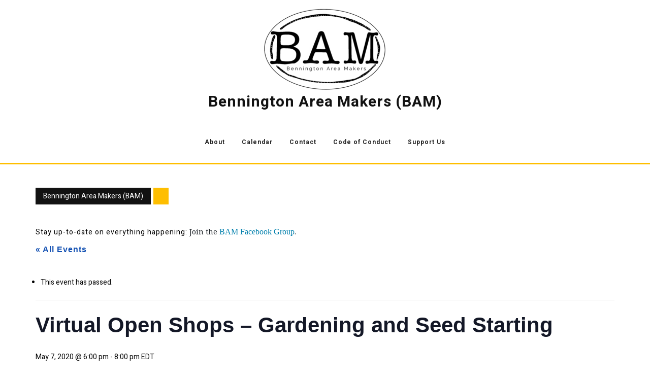

--- FILE ---
content_type: text/html; charset=UTF-8
request_url: https://www.bamvt.com/event/virtual-open-shops-gardening-and-seed-starting/
body_size: 14382
content:
<!DOCTYPE html>

<html lang="en-US">

	<head>
	  	<meta charset="UTF-8">
	  	<meta name="viewport" content="width=device-width">
	  	<link rel='stylesheet' id='tribe-events-views-v2-bootstrap-datepicker-styles-css' href='https://www.bamvt.com/wp-content/plugins/the-events-calendar/vendor/bootstrap-datepicker/css/bootstrap-datepicker.standalone.min.css?ver=6.15.12.2' type='text/css' media='all' />
<link rel='stylesheet' id='tec-variables-skeleton-css' href='https://www.bamvt.com/wp-content/plugins/the-events-calendar/common/build/css/variables-skeleton.css?ver=6.10.0' type='text/css' media='all' />
<link rel='stylesheet' id='tribe-common-skeleton-style-css' href='https://www.bamvt.com/wp-content/plugins/the-events-calendar/common/build/css/common-skeleton.css?ver=6.10.0' type='text/css' media='all' />
<link rel='stylesheet' id='tribe-tooltipster-css-css' href='https://www.bamvt.com/wp-content/plugins/the-events-calendar/common/vendor/tooltipster/tooltipster.bundle.min.css?ver=6.10.0' type='text/css' media='all' />
<link rel='stylesheet' id='tribe-events-views-v2-skeleton-css' href='https://www.bamvt.com/wp-content/plugins/the-events-calendar/build/css/views-skeleton.css?ver=6.15.12.2' type='text/css' media='all' />
<link rel='stylesheet' id='tec-variables-full-css' href='https://www.bamvt.com/wp-content/plugins/the-events-calendar/common/build/css/variables-full.css?ver=6.10.0' type='text/css' media='all' />
<link rel='stylesheet' id='tribe-common-full-style-css' href='https://www.bamvt.com/wp-content/plugins/the-events-calendar/common/build/css/common-full.css?ver=6.10.0' type='text/css' media='all' />
<link rel='stylesheet' id='tribe-events-views-v2-full-css' href='https://www.bamvt.com/wp-content/plugins/the-events-calendar/build/css/views-full.css?ver=6.15.12.2' type='text/css' media='all' />
<link rel='stylesheet' id='tribe-events-views-v2-print-css' href='https://www.bamvt.com/wp-content/plugins/the-events-calendar/build/css/views-print.css?ver=6.15.12.2' type='text/css' media='print' />
<meta name='robots' content='index, follow, max-image-preview:large, max-snippet:-1, max-video-preview:-1' />

	<!-- This site is optimized with the Yoast SEO plugin v26.5 - https://yoast.com/wordpress/plugins/seo/ -->
	<title>Virtual Open Shops - Gardening and Seed Starting - Bennington Area Makers (BAM)</title>
	<link rel="canonical" href="https://www.bamvt.com/event/virtual-open-shops-gardening-and-seed-starting/" />
	<meta property="og:locale" content="en_US" />
	<meta property="og:type" content="article" />
	<meta property="og:title" content="Virtual Open Shops - Gardening and Seed Starting - Bennington Area Makers (BAM)" />
	<meta property="og:description" content="Join Bennington Area Makers on Thursday evenings at 6:00 pm to learn about what your neighbors are making and share projects that you are working on. This Thursday, we are [&hellip;]" />
	<meta property="og:url" content="https://www.bamvt.com/event/virtual-open-shops-gardening-and-seed-starting/" />
	<meta property="og:site_name" content="Bennington Area Makers (BAM)" />
	<meta name="twitter:card" content="summary_large_image" />
	<script type="application/ld+json" class="yoast-schema-graph">{"@context":"https://schema.org","@graph":[{"@type":"WebPage","@id":"https://www.bamvt.com/event/virtual-open-shops-gardening-and-seed-starting/","url":"https://www.bamvt.com/event/virtual-open-shops-gardening-and-seed-starting/","name":"Virtual Open Shops - Gardening and Seed Starting - Bennington Area Makers (BAM)","isPartOf":{"@id":"https://www.bamvt.com/#website"},"datePublished":"2020-05-06T20:04:12+00:00","breadcrumb":{"@id":"https://www.bamvt.com/event/virtual-open-shops-gardening-and-seed-starting/#breadcrumb"},"inLanguage":"en-US","potentialAction":[{"@type":"ReadAction","target":["https://www.bamvt.com/event/virtual-open-shops-gardening-and-seed-starting/"]}]},{"@type":"BreadcrumbList","@id":"https://www.bamvt.com/event/virtual-open-shops-gardening-and-seed-starting/#breadcrumb","itemListElement":[{"@type":"ListItem","position":1,"name":"Home","item":"https://www.bamvt.com/"},{"@type":"ListItem","position":2,"name":"Events","item":"https://www.bamvt.com/events/"},{"@type":"ListItem","position":3,"name":"Virtual Open Shops &#8211; Gardening and Seed Starting"}]},{"@type":"WebSite","@id":"https://www.bamvt.com/#website","url":"https://www.bamvt.com/","name":"Bennington Area Makers (BAM)","description":"","publisher":{"@id":"https://www.bamvt.com/#organization"},"potentialAction":[{"@type":"SearchAction","target":{"@type":"EntryPoint","urlTemplate":"https://www.bamvt.com/?s={search_term_string}"},"query-input":{"@type":"PropertyValueSpecification","valueRequired":true,"valueName":"search_term_string"}}],"inLanguage":"en-US"},{"@type":"Organization","@id":"https://www.bamvt.com/#organization","name":"Bennington Area Makers (BAM)","url":"https://www.bamvt.com/","logo":{"@type":"ImageObject","inLanguage":"en-US","@id":"https://www.bamvt.com/#/schema/logo/image/","url":"https://www.bamvt.com/wp-content/uploads/2020/01/cropped-BAM-Logo-2-cc-edit-copy.png","contentUrl":"https://www.bamvt.com/wp-content/uploads/2020/01/cropped-BAM-Logo-2-cc-edit-copy.png","width":240,"height":164,"caption":"Bennington Area Makers (BAM)"},"image":{"@id":"https://www.bamvt.com/#/schema/logo/image/"}},{"@type":"Event","name":"Virtual Open Shops &#8211; Gardening and Seed Starting","description":"Join Bennington Area Makers on Thursday evenings at 6:00 pm to learn about what your neighbors are making and share projects that you are working on. This Thursday, we are [&hellip;]","url":"https://www.bamvt.com/event/virtual-open-shops-gardening-and-seed-starting/","eventAttendanceMode":"https://schema.org/OfflineEventAttendanceMode","eventStatus":"https://schema.org/EventScheduled","startDate":"2020-05-07T18:00:00-04:00","endDate":"2020-05-07T20:00:00-04:00","@id":"https://www.bamvt.com/event/virtual-open-shops-gardening-and-seed-starting/#event","mainEntityOfPage":{"@id":"https://www.bamvt.com/event/virtual-open-shops-gardening-and-seed-starting/"}}]}</script>
	<!-- / Yoast SEO plugin. -->


<link rel='dns-prefetch' href='//fonts.googleapis.com' />
<link rel="alternate" type="application/rss+xml" title="Bennington Area Makers (BAM) &raquo; Feed" href="https://www.bamvt.com/feed/" />
<link rel="alternate" type="application/rss+xml" title="Bennington Area Makers (BAM) &raquo; Comments Feed" href="https://www.bamvt.com/comments/feed/" />
<link rel="alternate" type="text/calendar" title="Bennington Area Makers (BAM) &raquo; iCal Feed" href="https://www.bamvt.com/events/?ical=1" />
<link rel="alternate" title="oEmbed (JSON)" type="application/json+oembed" href="https://www.bamvt.com/wp-json/oembed/1.0/embed?url=https%3A%2F%2Fwww.bamvt.com%2Fevent%2Fvirtual-open-shops-gardening-and-seed-starting%2F" />
<link rel="alternate" title="oEmbed (XML)" type="text/xml+oembed" href="https://www.bamvt.com/wp-json/oembed/1.0/embed?url=https%3A%2F%2Fwww.bamvt.com%2Fevent%2Fvirtual-open-shops-gardening-and-seed-starting%2F&#038;format=xml" />
<style id='wp-img-auto-sizes-contain-inline-css' type='text/css'>
img:is([sizes=auto i],[sizes^="auto," i]){contain-intrinsic-size:3000px 1500px}
/*# sourceURL=wp-img-auto-sizes-contain-inline-css */
</style>
<link rel='stylesheet' id='tribe-events-v2-single-skeleton-css' href='https://www.bamvt.com/wp-content/plugins/the-events-calendar/build/css/tribe-events-single-skeleton.css?ver=6.15.12.2' type='text/css' media='all' />
<link rel='stylesheet' id='tribe-events-v2-single-skeleton-full-css' href='https://www.bamvt.com/wp-content/plugins/the-events-calendar/build/css/tribe-events-single-full.css?ver=6.15.12.2' type='text/css' media='all' />
<style id='wp-emoji-styles-inline-css' type='text/css'>

	img.wp-smiley, img.emoji {
		display: inline !important;
		border: none !important;
		box-shadow: none !important;
		height: 1em !important;
		width: 1em !important;
		margin: 0 0.07em !important;
		vertical-align: -0.1em !important;
		background: none !important;
		padding: 0 !important;
	}
/*# sourceURL=wp-emoji-styles-inline-css */
</style>
<link rel='stylesheet' id='wp-block-library-css' href='https://www.bamvt.com/wp-includes/css/dist/block-library/style.min.css?ver=6.9' type='text/css' media='all' />
<style id='global-styles-inline-css' type='text/css'>
:root{--wp--preset--aspect-ratio--square: 1;--wp--preset--aspect-ratio--4-3: 4/3;--wp--preset--aspect-ratio--3-4: 3/4;--wp--preset--aspect-ratio--3-2: 3/2;--wp--preset--aspect-ratio--2-3: 2/3;--wp--preset--aspect-ratio--16-9: 16/9;--wp--preset--aspect-ratio--9-16: 9/16;--wp--preset--color--black: #000000;--wp--preset--color--cyan-bluish-gray: #abb8c3;--wp--preset--color--white: #ffffff;--wp--preset--color--pale-pink: #f78da7;--wp--preset--color--vivid-red: #cf2e2e;--wp--preset--color--luminous-vivid-orange: #ff6900;--wp--preset--color--luminous-vivid-amber: #fcb900;--wp--preset--color--light-green-cyan: #7bdcb5;--wp--preset--color--vivid-green-cyan: #00d084;--wp--preset--color--pale-cyan-blue: #8ed1fc;--wp--preset--color--vivid-cyan-blue: #0693e3;--wp--preset--color--vivid-purple: #9b51e0;--wp--preset--gradient--vivid-cyan-blue-to-vivid-purple: linear-gradient(135deg,rgb(6,147,227) 0%,rgb(155,81,224) 100%);--wp--preset--gradient--light-green-cyan-to-vivid-green-cyan: linear-gradient(135deg,rgb(122,220,180) 0%,rgb(0,208,130) 100%);--wp--preset--gradient--luminous-vivid-amber-to-luminous-vivid-orange: linear-gradient(135deg,rgb(252,185,0) 0%,rgb(255,105,0) 100%);--wp--preset--gradient--luminous-vivid-orange-to-vivid-red: linear-gradient(135deg,rgb(255,105,0) 0%,rgb(207,46,46) 100%);--wp--preset--gradient--very-light-gray-to-cyan-bluish-gray: linear-gradient(135deg,rgb(238,238,238) 0%,rgb(169,184,195) 100%);--wp--preset--gradient--cool-to-warm-spectrum: linear-gradient(135deg,rgb(74,234,220) 0%,rgb(151,120,209) 20%,rgb(207,42,186) 40%,rgb(238,44,130) 60%,rgb(251,105,98) 80%,rgb(254,248,76) 100%);--wp--preset--gradient--blush-light-purple: linear-gradient(135deg,rgb(255,206,236) 0%,rgb(152,150,240) 100%);--wp--preset--gradient--blush-bordeaux: linear-gradient(135deg,rgb(254,205,165) 0%,rgb(254,45,45) 50%,rgb(107,0,62) 100%);--wp--preset--gradient--luminous-dusk: linear-gradient(135deg,rgb(255,203,112) 0%,rgb(199,81,192) 50%,rgb(65,88,208) 100%);--wp--preset--gradient--pale-ocean: linear-gradient(135deg,rgb(255,245,203) 0%,rgb(182,227,212) 50%,rgb(51,167,181) 100%);--wp--preset--gradient--electric-grass: linear-gradient(135deg,rgb(202,248,128) 0%,rgb(113,206,126) 100%);--wp--preset--gradient--midnight: linear-gradient(135deg,rgb(2,3,129) 0%,rgb(40,116,252) 100%);--wp--preset--font-size--small: 13px;--wp--preset--font-size--medium: 20px;--wp--preset--font-size--large: 36px;--wp--preset--font-size--x-large: 42px;--wp--preset--spacing--20: 0.44rem;--wp--preset--spacing--30: 0.67rem;--wp--preset--spacing--40: 1rem;--wp--preset--spacing--50: 1.5rem;--wp--preset--spacing--60: 2.25rem;--wp--preset--spacing--70: 3.38rem;--wp--preset--spacing--80: 5.06rem;--wp--preset--shadow--natural: 6px 6px 9px rgba(0, 0, 0, 0.2);--wp--preset--shadow--deep: 12px 12px 50px rgba(0, 0, 0, 0.4);--wp--preset--shadow--sharp: 6px 6px 0px rgba(0, 0, 0, 0.2);--wp--preset--shadow--outlined: 6px 6px 0px -3px rgb(255, 255, 255), 6px 6px rgb(0, 0, 0);--wp--preset--shadow--crisp: 6px 6px 0px rgb(0, 0, 0);}:where(.is-layout-flex){gap: 0.5em;}:where(.is-layout-grid){gap: 0.5em;}body .is-layout-flex{display: flex;}.is-layout-flex{flex-wrap: wrap;align-items: center;}.is-layout-flex > :is(*, div){margin: 0;}body .is-layout-grid{display: grid;}.is-layout-grid > :is(*, div){margin: 0;}:where(.wp-block-columns.is-layout-flex){gap: 2em;}:where(.wp-block-columns.is-layout-grid){gap: 2em;}:where(.wp-block-post-template.is-layout-flex){gap: 1.25em;}:where(.wp-block-post-template.is-layout-grid){gap: 1.25em;}.has-black-color{color: var(--wp--preset--color--black) !important;}.has-cyan-bluish-gray-color{color: var(--wp--preset--color--cyan-bluish-gray) !important;}.has-white-color{color: var(--wp--preset--color--white) !important;}.has-pale-pink-color{color: var(--wp--preset--color--pale-pink) !important;}.has-vivid-red-color{color: var(--wp--preset--color--vivid-red) !important;}.has-luminous-vivid-orange-color{color: var(--wp--preset--color--luminous-vivid-orange) !important;}.has-luminous-vivid-amber-color{color: var(--wp--preset--color--luminous-vivid-amber) !important;}.has-light-green-cyan-color{color: var(--wp--preset--color--light-green-cyan) !important;}.has-vivid-green-cyan-color{color: var(--wp--preset--color--vivid-green-cyan) !important;}.has-pale-cyan-blue-color{color: var(--wp--preset--color--pale-cyan-blue) !important;}.has-vivid-cyan-blue-color{color: var(--wp--preset--color--vivid-cyan-blue) !important;}.has-vivid-purple-color{color: var(--wp--preset--color--vivid-purple) !important;}.has-black-background-color{background-color: var(--wp--preset--color--black) !important;}.has-cyan-bluish-gray-background-color{background-color: var(--wp--preset--color--cyan-bluish-gray) !important;}.has-white-background-color{background-color: var(--wp--preset--color--white) !important;}.has-pale-pink-background-color{background-color: var(--wp--preset--color--pale-pink) !important;}.has-vivid-red-background-color{background-color: var(--wp--preset--color--vivid-red) !important;}.has-luminous-vivid-orange-background-color{background-color: var(--wp--preset--color--luminous-vivid-orange) !important;}.has-luminous-vivid-amber-background-color{background-color: var(--wp--preset--color--luminous-vivid-amber) !important;}.has-light-green-cyan-background-color{background-color: var(--wp--preset--color--light-green-cyan) !important;}.has-vivid-green-cyan-background-color{background-color: var(--wp--preset--color--vivid-green-cyan) !important;}.has-pale-cyan-blue-background-color{background-color: var(--wp--preset--color--pale-cyan-blue) !important;}.has-vivid-cyan-blue-background-color{background-color: var(--wp--preset--color--vivid-cyan-blue) !important;}.has-vivid-purple-background-color{background-color: var(--wp--preset--color--vivid-purple) !important;}.has-black-border-color{border-color: var(--wp--preset--color--black) !important;}.has-cyan-bluish-gray-border-color{border-color: var(--wp--preset--color--cyan-bluish-gray) !important;}.has-white-border-color{border-color: var(--wp--preset--color--white) !important;}.has-pale-pink-border-color{border-color: var(--wp--preset--color--pale-pink) !important;}.has-vivid-red-border-color{border-color: var(--wp--preset--color--vivid-red) !important;}.has-luminous-vivid-orange-border-color{border-color: var(--wp--preset--color--luminous-vivid-orange) !important;}.has-luminous-vivid-amber-border-color{border-color: var(--wp--preset--color--luminous-vivid-amber) !important;}.has-light-green-cyan-border-color{border-color: var(--wp--preset--color--light-green-cyan) !important;}.has-vivid-green-cyan-border-color{border-color: var(--wp--preset--color--vivid-green-cyan) !important;}.has-pale-cyan-blue-border-color{border-color: var(--wp--preset--color--pale-cyan-blue) !important;}.has-vivid-cyan-blue-border-color{border-color: var(--wp--preset--color--vivid-cyan-blue) !important;}.has-vivid-purple-border-color{border-color: var(--wp--preset--color--vivid-purple) !important;}.has-vivid-cyan-blue-to-vivid-purple-gradient-background{background: var(--wp--preset--gradient--vivid-cyan-blue-to-vivid-purple) !important;}.has-light-green-cyan-to-vivid-green-cyan-gradient-background{background: var(--wp--preset--gradient--light-green-cyan-to-vivid-green-cyan) !important;}.has-luminous-vivid-amber-to-luminous-vivid-orange-gradient-background{background: var(--wp--preset--gradient--luminous-vivid-amber-to-luminous-vivid-orange) !important;}.has-luminous-vivid-orange-to-vivid-red-gradient-background{background: var(--wp--preset--gradient--luminous-vivid-orange-to-vivid-red) !important;}.has-very-light-gray-to-cyan-bluish-gray-gradient-background{background: var(--wp--preset--gradient--very-light-gray-to-cyan-bluish-gray) !important;}.has-cool-to-warm-spectrum-gradient-background{background: var(--wp--preset--gradient--cool-to-warm-spectrum) !important;}.has-blush-light-purple-gradient-background{background: var(--wp--preset--gradient--blush-light-purple) !important;}.has-blush-bordeaux-gradient-background{background: var(--wp--preset--gradient--blush-bordeaux) !important;}.has-luminous-dusk-gradient-background{background: var(--wp--preset--gradient--luminous-dusk) !important;}.has-pale-ocean-gradient-background{background: var(--wp--preset--gradient--pale-ocean) !important;}.has-electric-grass-gradient-background{background: var(--wp--preset--gradient--electric-grass) !important;}.has-midnight-gradient-background{background: var(--wp--preset--gradient--midnight) !important;}.has-small-font-size{font-size: var(--wp--preset--font-size--small) !important;}.has-medium-font-size{font-size: var(--wp--preset--font-size--medium) !important;}.has-large-font-size{font-size: var(--wp--preset--font-size--large) !important;}.has-x-large-font-size{font-size: var(--wp--preset--font-size--x-large) !important;}
/*# sourceURL=global-styles-inline-css */
</style>

<style id='classic-theme-styles-inline-css' type='text/css'>
/*! This file is auto-generated */
.wp-block-button__link{color:#fff;background-color:#32373c;border-radius:9999px;box-shadow:none;text-decoration:none;padding:calc(.667em + 2px) calc(1.333em + 2px);font-size:1.125em}.wp-block-file__button{background:#32373c;color:#fff;text-decoration:none}
/*# sourceURL=/wp-includes/css/classic-themes.min.css */
</style>
<link rel='stylesheet' id='sirat-font-css' href='//fonts.googleapis.com/css?family=ZCOOL+XiaoWei%7CHeebo%3A100%2C300%2C400%2C500%2C700%2C800%2C900%7CSaira%3A100%2C200%2C300%2C400%2C500%2C600%2C700%2C800%2C900%7CKrub%3A200%2C200i%2C300%2C300i%2C400%2C400i%2C500%2C500i%2C600%2C600i%2C700%2C700i%7CPT+Sans%3A300%2C400%2C600%2C700%2C800%2C900%7CRoboto%3A100%2C100i%2C300%2C300i%2C400%2C400i%2C500%2C500i%2C700%2C700i%2C900%2C900i%7CRoboto+Condensed%3A400%2C700%7COpen+Sans%3A300%2C300i%2C400%2C400i%2C600%2C600i%2C700%2C700i%2C800%2C800i%7COverpass%7CStaatliches%7CMontserrat%3A100%2C100i%2C200%2C200i%2C300%2C300i%2C400%2C400i%2C500%2C500i%2C600%2C600i%2C700%2C700i%2C800%2C800i%2C900%2C900i%7CPlayball%3A300%2C400%2C600%2C700%2C800%2C900%7CAlegreya%3A300%2C400%2C600%2C700%2C800%2C900%7CJulius+Sans+One%7CArsenal%7CSlabo%7CLato%7COverpass+Mono%7CSource+Sans+Pro%7CRaleway%7CMerriweather%7CDroid+Sans%7CRubik%7CLora%7CUbuntu%7CCabin%7CArimo%7CPlayfair+Display%7CQuicksand%7CPadauk%7CMuli%7CInconsolata%7CBitter%7CPacifico%7CIndie+Flower%7CVT323%7CDosis%7CFrank+Ruhl+Libre%7CFjalla+One%7COxygen%3A300%2C400%2C700%7CArvo%7CNoto+Serif%7CLobster%7CCrimson+Text%7CYanone+Kaffeesatz%7CAnton%7CLibre+Baskerville%7CBree+Serif%7CGloria+Hallelujah%7CJosefin+Sans%7CAbril+Fatface%7CVarela+Round%7CVampiro+One%7CShadows+Into+Light%7CCuprum%7CRokkitt%7CVollkorn%7CFrancois+One%7COrbitron%7CPatua+One%7CAcme%7CSatisfy%7CJosefin+Slab%7CQuattrocento+Sans%7CArchitects+Daughter%7CRusso+One%7CMonda%7CRighteous%7CLobster+Two%7CHammersmith+One%7CCourgette%7CPermanent+Marker%7CCherry+Swash%7CCormorant+Garamond%7CPoiret+One%7CBenchNine%7CEconomica%7CHandlee%7CCardo%7CAlfa+Slab+One%7CAveria+Serif+Libre%7CCookie%7CChewy%7CGreat+Vibes%7CComing+Soon%7CPhilosopher%7CDays+One%7CKanit%7CShrikhand%7CTangerine%7CIM+Fell+English+SC%7CBoogaloo%7CBangers%7CFredoka+One%7CBad+Script%7CVolkhov%7CShadows+Into+Light+Two%7CMarck+Script%7CSacramento%7CUnica+One&#038;ver=6.9' type='text/css' media='all' />
<link rel='stylesheet' id='sirat-block-style-css' href='https://www.bamvt.com/wp-content/themes/sirat/assets/css/blocks.css?ver=6.9' type='text/css' media='all' />
<link rel='stylesheet' id='sirat-block-patterns-style-frontend-css' href='https://www.bamvt.com/wp-content/themes/sirat/inc/block-patterns/css/block-frontend.css?ver=6.9' type='text/css' media='all' />
<link rel='stylesheet' id='bootstrap-style-css' href='https://www.bamvt.com/wp-content/themes/sirat/assets/css/bootstrap.css?ver=6.9' type='text/css' media='all' />
<link rel='stylesheet' id='sirat-basic-style-css' href='https://www.bamvt.com/wp-content/themes/sirat/style.css?ver=6.9' type='text/css' media='all' />
<style id='sirat-basic-style-inline-css' type='text/css'>
body{max-width: 100%;}#slider img{opacity:0.5}#slider .carousel-caption, #slider .inner_carousel, #slider .inner_carousel h1{text-align:right; left:45%; right:15%;}#slider .inner_carousel{border-right:solid 4px #febe00; border-left:none; padding-right: 20px;}.slider-page-image{
		background-color: #febe00;
		}#header main-menu-navigation ul{text-align:center;}.logo{padding:15px 0; text-align:center;}.middle-header{padding: 0;}.toggle-nav, #mySidenav{text-align: center;}.post-main-box{}.customize-partial-edit-shortcuts-shown .slider-refresh{display: none;}#slider{background-color: 1;}.customize-partial-edit-shortcuts-shown .services-refresh{display: none;}.main-menu-navigation a{}.main-menu-navigation a{}@media screen and (max-width:575px) {.top-bar{display:none;} }@media screen and (max-width:575px) {.search-box{display:block;} }@media screen and (max-width:575px){.header-fixed{position:static;} }@media screen and (max-width:575px) {#slider{display:none;} }@media screen and (max-width:575px) {#slider .more-btn, #slider .slider-inner-content .more-btn{display:none;} }span.entry-date{display:none !important;} @media screen and (max-width:575px) {span.entry-date{display:inline-block !important;} }span.entry-author{display:none !important;} @media screen and (max-width:575px) {span.entry-author{display:inline-block !important;} }span.entry-comments{display:none !important;} @media screen and (max-width:575px) {span.entry-comments{display:inline-block !important;} }@media screen and (max-width:575px) {span.entry-time{display:inline-block !important;} }@media screen and (max-width:575px) {.post-info{display:block;} }@media screen and (max-width:575px) {a.scrollup{visibility:visible !important;} }@media screen and (max-width:575px) {#sidebar{display:block;} }.woocommerce ul.products li.product .onsale{left: auto; right: 0;}{background-color: transparent;}
/*# sourceURL=sirat-basic-style-inline-css */
</style>
<link rel='stylesheet' id='font-awesome-css-css' href='https://www.bamvt.com/wp-content/themes/sirat/assets/css/fontawesome-all.css?ver=6.9' type='text/css' media='all' />
<link rel='stylesheet' id='dashicons-css' href='https://www.bamvt.com/wp-includes/css/dashicons.min.css?ver=6.9' type='text/css' media='all' />
<link rel='stylesheet' id='boldgrid-components-css' href='https://www.bamvt.com/wp-content/plugins/post-and-page-builder/assets/css/components.min.css?ver=2.16.5' type='text/css' media='all' />
<link rel='stylesheet' id='font-awesome-css' href='https://www.bamvt.com/wp-content/plugins/post-and-page-builder/assets/css/font-awesome.min.css?ver=4.7' type='text/css' media='all' />
<link rel='stylesheet' id='boldgrid-fe-css' href='https://www.bamvt.com/wp-content/plugins/post-and-page-builder/assets/css/editor-fe.min.css?ver=1.27.9' type='text/css' media='all' />
<link rel='stylesheet' id='boldgrid-custom-styles-css' href='https://www.bamvt.com/wp-content/uploads/boldgrid/custom-styles.css?ver=1743624568' type='text/css' media='all' />
<link rel='stylesheet' id='bgpbpp-public-css' href='https://www.bamvt.com/wp-content/plugins/post-and-page-builder-premium/dist/application.min.css?ver=1.0.5' type='text/css' media='all' />
<script type="text/javascript" src="https://www.bamvt.com/wp-includes/js/jquery/jquery.min.js?ver=3.7.1" id="jquery-core-js"></script>
<script type="text/javascript" src="https://www.bamvt.com/wp-includes/js/jquery/jquery-migrate.min.js?ver=3.4.1" id="jquery-migrate-js"></script>
<script type="text/javascript" src="https://www.bamvt.com/wp-content/plugins/the-events-calendar/common/build/js/tribe-common.js?ver=9c44e11f3503a33e9540" id="tribe-common-js"></script>
<script type="text/javascript" src="https://www.bamvt.com/wp-content/plugins/the-events-calendar/build/js/views/breakpoints.js?ver=4208de2df2852e0b91ec" id="tribe-events-views-v2-breakpoints-js"></script>
<script type="text/javascript" src="https://www.bamvt.com/wp-content/themes/sirat/assets/js/custom.js?ver=6.9" id="sirat-custom-scripts-jquery-js"></script>
<link rel="https://api.w.org/" href="https://www.bamvt.com/wp-json/" /><link rel="alternate" title="JSON" type="application/json" href="https://www.bamvt.com/wp-json/wp/v2/tribe_events/336" /><link rel="EditURI" type="application/rsd+xml" title="RSD" href="https://www.bamvt.com/xmlrpc.php?rsd" />
<meta name="generator" content="WordPress 6.9" />
<link rel='shortlink' href='https://www.bamvt.com/?p=336' />
<meta name="tec-api-version" content="v1"><meta name="tec-api-origin" content="https://www.bamvt.com"><link rel="alternate" href="https://www.bamvt.com/wp-json/tribe/events/v1/events/336" /><link rel="icon" href="https://www.bamvt.com/wp-content/uploads/2019/12/cropped-25F8EB93-AE54-4F7F-B308-C04DEF49AE0F-1-3-32x32.png" sizes="32x32" />
<link rel="icon" href="https://www.bamvt.com/wp-content/uploads/2019/12/cropped-25F8EB93-AE54-4F7F-B308-C04DEF49AE0F-1-3-192x192.png" sizes="192x192" />
<link rel="apple-touch-icon" href="https://www.bamvt.com/wp-content/uploads/2019/12/cropped-25F8EB93-AE54-4F7F-B308-C04DEF49AE0F-1-3-180x180.png" />
<meta name="msapplication-TileImage" content="https://www.bamvt.com/wp-content/uploads/2019/12/cropped-25F8EB93-AE54-4F7F-B308-C04DEF49AE0F-1-3-270x270.png" />
		<style type="text/css" id="wp-custom-css">
			.copyright {
	display: none;
}

.main-menu-navigation ul {
background: white;
padding: 15px;
border-radius: 55px;
}

.main-menu-navigation a {
border-radius: 10px;
}

#content-vw ul {
	list-style: disc;
	font-size: 14px;
	padding: 0 10px 10px 10px;
	line-height: 25px;
}

.tribe-common--breakpoint-medium.tribe-events .tribe-events-calendar-list__event-details {
    width: 100%;
}

.slider-refresh, .services-refresh {
	display: none;
}

a, h1 .inner_carousel {
    color: #ffc107;
}		</style>
			</head>

	<body class="wp-singular tribe_events-template-default single single-tribe_events postid-336 wp-custom-logo wp-embed-responsive wp-theme-sirat tribe-no-js page-template-sirat tribe-filter-live boldgrid-ppb events-single tribe-events-style-full tribe-events-style-theme">
		
	
	<header role="banner">
		<a class="screen-reader-text skip-link" href="#content">Skip to content</a>
		<div class="home-page-header">
			
			
<div class="middle-header  header-sticky"">
  <div class="container">
            <div class="logo">
                      <div class="site-logo">
<style>
.custom-logo {
	height: 164px;
	max-height: 240px;
	max-width: 240px;
	width: 240px;
}
</style><a href="https://www.bamvt.com/" class="custom-logo-link" rel="home"><img width="240" height="164" src="https://www.bamvt.com/wp-content/uploads/2020/01/cropped-BAM-Logo-2-cc-edit-copy.png" class="custom-logo" alt="Bennington Area Makers (BAM)" decoding="async" /></a></div>
                                                                                <p class="site-title"><a href="https://www.bamvt.com/" rel="home">Bennington Area Makers (BAM)</a></p>
                                                              </div>
        <div class="test">
         <div class="menubar">
			<div class="toggle-nav mobile-menu">
		    <button onclick="sirat_menu_open_nav()" class="responsivetoggle"><i class="fas fa-bars"></i><span class="menu-label">Menu</span><span class="screen-reader-text">Menu</span></button>
		</div>
		 <div id="mySidenav" class="nav sidenav">
	    <nav id="site-navigation" class="main-menu-navigation" role="navigation" aria-label="Top Menu">
	        <div class="main-menu clearfix"><ul id="menu-main" class="clearfix mobile_nav"><li id="menu-item-59" class="menu-item menu-item-type-post_type menu-item-object-page menu-item-has-children menu-item-59"><a href="https://www.bamvt.com/about/">About</a>
<ul class="sub-menu">
	<li id="menu-item-60" class="menu-item menu-item-type-post_type menu-item-object-page menu-item-60"><a href="https://www.bamvt.com/activities/">Activities</a></li>
	<li id="menu-item-363" class="menu-item menu-item-type-post_type menu-item-object-page menu-item-363"><a href="https://www.bamvt.com/activities/firstrobotics/">FIRST Robotics</a></li>
	<li id="menu-item-62" class="menu-item menu-item-type-post_type menu-item-object-page menu-item-62"><a href="https://www.bamvt.com/how-you-can-help/">Get Involved</a></li>
</ul>
</li>
<li id="menu-item-280" class="menu-item menu-item-type-custom menu-item-object-custom menu-item-280"><a href="https://www.bamvt.com/events">Calendar</a></li>
<li id="menu-item-64" class="menu-item menu-item-type-post_type menu-item-object-page menu-item-64"><a href="https://www.bamvt.com/contact/">Contact</a></li>
<li id="menu-item-63" class="menu-item menu-item-type-post_type menu-item-object-page menu-item-63"><a href="https://www.bamvt.com/code-of-conduct/">Code of Conduct</a></li>
<li id="menu-item-396" class="menu-item menu-item-type-custom menu-item-object-custom menu-item-396"><a href="https://www.paypal.com/donate/?business=LU3XQCQ2VQGL8&#038;no_recurring=0&#038;item_name=on+behalf+of+Bennington+Area+Makers+to+support+local+youth+robotics+including+FTC+Team+18650%2C+the+Cookie+Clickers%21&#038;currency_code=USD">Support Us</a></li>
</ul></div>	        <a href="javascript:void(0)" class="closebtn mobile-menu" onclick="sirat_menu_close_nav()"><i class="fas fa-times"></i><span class="screen-reader-text">Close Button</span></a>
	    </nav>
	</div>
</div>        </div>
        </div>
</div>		</div>
	</header>

	

<main id="content" role="main" class="middle-align">
    <div class="container">
                                            <div class="bradcrumbs">
                        <a href="https://www.bamvt.com">Bennington Area Makers (BAM)</a> <span> </span>                     </div>
                                
<div id="content-vw">
  <div class="background-skin-page">
        <h1 class="vw-page-title"></h1>
    <div class="entry-content"><p><section id="tribe-events" role="main"><div class="tribe-events-before-html"><p>Stay up-to-date on everything happening: <span style="display: inline !important; float: none; background-color: #ffffff; color: #191e23; font-family: 'Noto Serif'; font-size: inherit; font-style: normal; font-variant: normal; font-weight: 400; letter-spacing: normal; line-height: 1.8; orphans: 2; text-align: left; text-decoration: none; text-indent: 0px; text-transform: none; -webkit-text-stroke-width: 0px; white-space: pre-wrap; word-spacing: 0px;">Join the </span><a style="box-sizing: inherit; color: #007fac; font-family: ' noto serif'; font-size: 16px; font-style: normal; font-variant: normal; font-weight: 400; letter-spacing: normal; orphans: 2; outline-color: invert; outline-style: none; outline-width: 0px; text-align: left; text-decoration: underline; text-indent: 0px; text-transform: none; transition-duration: 0.05s; transition-property: border, background, color; transition-timing-function: ease-in-out; -webkit-text-stroke-width: 0px; white-space: pre-wrap; word-spacing: 0px;" href="https://www.facebook.com/groups/MakeBennington" target="_blank" rel="noreferrer noopener" aria-label="upcoming events in our Facebook Group (opens in a new tab)">BAM Facebook Group</a><span style="display: inline !important; float: none; background-color: #ffffff; color: #191e23; font-family: 'Noto Serif'; font-size: inherit; font-style: normal; font-variant: normal; font-weight: 400; letter-spacing: normal; line-height: 1.8; orphans: 2; text-align: left; text-decoration: none; text-indent: 0px; text-transform: none; -webkit-text-stroke-width: 0px; white-space: pre-wrap; word-spacing: 0px;">.</span></p>
</div><span class="tribe-events-ajax-loading"><img class="tribe-events-spinner-medium" src="https://www.bamvt.com/wp-content/plugins/the-events-calendar/src/resources/images/tribe-loading.gif" alt="Loading Events" /></span>
<div id="tribe-events-content" class="tribe-events-single">

	<p class="tribe-events-back">
		<a href="https://www.bamvt.com/events/"> &laquo; All Events</a>
	</p>

	<!-- Notices -->
	<div class="tribe-events-notices"><ul><li>This event has passed.</li></ul></div>
	<h1 class="tribe-events-single-event-title">Virtual Open Shops &#8211; Gardening and Seed Starting</h1>
	<div class="tribe-events-schedule tribe-clearfix">
		<div><span class="tribe-event-date-start">May 7, 2020 @ 6:00 pm</span> - <span class="tribe-event-time">8:00 pm</span> <span class='timezone'> EDT </span></div>			</div>

	<!-- Event header -->
	<div id="tribe-events-header"  data-title="Virtual Open Shops - Gardening and Seed Starting - Bennington Area Makers (BAM)" data-viewtitle="Virtual Open Shops &#8211; Gardening and Seed Starting">
		<!-- Navigation -->
		<nav class="tribe-events-nav-pagination" aria-label="Event Navigation">
			<ul class="tribe-events-sub-nav">
				<li class="tribe-events-nav-previous"><a href="https://www.bamvt.com/event/virtual-open-shops-3d-printing/"><span>&laquo;</span> Virtual Open Shops &#8211; 3D Printing</a></li>
				<li class="tribe-events-nav-next"><a href="https://www.bamvt.com/event/virtual-open-shops-fermented-foods/">Virtual Open Shops &#8211; Fermented Foods <span>&raquo;</span></a></li>
			</ul>
			<!-- .tribe-events-sub-nav -->
		</nav>
	</div>
	<!-- #tribe-events-header -->

			<div id="post-336" class="post-336 tribe_events type-tribe_events status-publish hentry">
			<!-- Event featured image, but exclude link -->
			
			<!-- Event content -->
						<div class="tribe-events-single-event-description tribe-events-content">
				<p>Join Bennington Area Makers on Thursday evenings at 6:00 pm to learn about what your neighbors are making and share projects that you are working on.</p>
<p>This Thursday, we are going to spend some time talking about starting seeds and getting the garden ready for planting.</p>
<p>This is a time to informally share what you are doing, ask questions, and get new ideas for projects. To register for Thursday Evenings at BAM, register at</p>
<p><a href="https://forms.gle/uzEQnPUdxDsWjEi26?fbclid=IwAR23WYuevbx0knT18XhzPD7vfv8gSGLGes-TLv5pVYFoc6f__XB3ht03guY" target="_blank" rel="nofollow noopener noreferrer" data-lynx-mode="hover" data-lynx-uri="https://l.facebook.com/l.php?u=https%3A%2F%2Fforms.gle%2FuzEQnPUdxDsWjEi26%3Ffbclid%3DIwAR23WYuevbx0knT18XhzPD7vfv8gSGLGes-TLv5pVYFoc6f__XB3ht03guY&amp;h=AT0zWjlqqsJble1cYoH0fjSWCKRcCSNliB6weF_vrazddCo0_rc3nyUJQp9Z3Uk_821HfAzYJgpmj4ER-9K-3CYJtYq0QOuXK7ub0-TSGos_uqV0V7HzmJEqQmPdDtp2Zpab">https://forms.gle/uzEQnPUdxDsWjEi26</a>.</p>
<p>A Zoom meeting link will be sent to registrants the day of the meeting.</p>
			</div>
			<!-- .tribe-events-single-event-description -->
			<div class="tribe-events tribe-common">
	<div class="tribe-events-c-subscribe-dropdown__container">
		<div class="tribe-events-c-subscribe-dropdown">
			<div class="tribe-common-c-btn-border tribe-events-c-subscribe-dropdown__button">
				<svg
	 class="tribe-common-c-svgicon tribe-common-c-svgicon--cal-export tribe-events-c-subscribe-dropdown__export-icon" 	aria-hidden="true"
	viewBox="0 0 23 17"
	xmlns="http://www.w3.org/2000/svg"
>
	<path fill-rule="evenodd" clip-rule="evenodd" d="M.128.896V16.13c0 .211.145.383.323.383h15.354c.179 0 .323-.172.323-.383V.896c0-.212-.144-.383-.323-.383H.451C.273.513.128.684.128.896Zm16 6.742h-.901V4.679H1.009v10.729h14.218v-3.336h.901V7.638ZM1.01 1.614h14.218v2.058H1.009V1.614Z" />
	<path d="M20.5 9.846H8.312M18.524 6.953l2.89 2.909-2.855 2.855" stroke-width="1.2" stroke-linecap="round" stroke-linejoin="round"/>
</svg>
				<button
					class="tribe-events-c-subscribe-dropdown__button-text"
					aria-expanded="false"
					aria-controls="tribe-events-subscribe-dropdown-content"
					aria-label="View links to add events to your calendar"
				>
					Add to calendar				</button>
				<svg
	 class="tribe-common-c-svgicon tribe-common-c-svgicon--caret-down tribe-events-c-subscribe-dropdown__button-icon" 	aria-hidden="true"
	viewBox="0 0 10 7"
	xmlns="http://www.w3.org/2000/svg"
>
	<path fill-rule="evenodd" clip-rule="evenodd" d="M1.008.609L5 4.6 8.992.61l.958.958L5 6.517.05 1.566l.958-.958z" class="tribe-common-c-svgicon__svg-fill"/>
</svg>
			</div>
			<div id="tribe-events-subscribe-dropdown-content" class="tribe-events-c-subscribe-dropdown__content">
				<ul class="tribe-events-c-subscribe-dropdown__list">
											
<li class="tribe-events-c-subscribe-dropdown__list-item tribe-events-c-subscribe-dropdown__list-item--gcal">
	<a
		href="https://www.google.com/calendar/event?action=TEMPLATE&#038;dates=20200507T180000/20200507T200000&#038;text=Virtual%20Open%20Shops%20%26%238211%3B%20Gardening%20and%20Seed%20Starting&#038;details=Join+Bennington+Area+Makers+on+Thursday+evenings+at+6%3A00+pm+to+learn+about+what+your+neighbors+are+making+and+share+projects+that+you+are+working+on.This+Thursday%2C+we+are+going+to+spend+some+time+talking+about+starting+seeds+and+getting+the+garden+ready+for+planting.This+is+a+time+to+informally+share+what+you+are+doing%2C+ask+questions%2C+and+get+new+ideas+for+projects.+To+register+for+Thursday+Evenings+at+BAM%2C+register+at%3Ca+href%3D%22https%3A%2F%2Fforms.gle%2FuzEQnPUdxDsWjEi26%3Ffbclid%3DIwAR23WYuevbx0knT18XhzPD7vfv8gSGLGes-TLv5pVYFoc6f__XB3ht03guY%22+target%3D%22_blank%22+rel%3D%22nofollow+noopener+noreferrer%22+data-lynx-mode%3D%22hover%22+data-lynx-uri%3D%22https%3A%2F%2Fl.facebook.com%2Fl.php%3Fu%3Dhttps%253A%252F%252Fforms.gle%252FuzEQnPUdxDsWjEi26%253Ffbclid%253DIwAR23WYuevbx0knT18XhzPD7vfv8gSGLGes-TLv5pVYFoc6f__XB3ht03guY%26amp%3Bh%3DAT0zWjlqqsJble1cYoH0fjSWCKRcCSNliB6weF_vrazddCo0_rc3nyUJQp9Z3Uk_821HfAzYJgpmj4ER-9K-3CYJtYq0QOuXK7ub0-TSGos_uqV0V7HzmJEqQmPdDtp2Zpab%22%3Ehttps%3A%2F%2Fforms.gle%2FuzEQnPUdxDsWjEi26%3C%2Fa%3E.A+Zoom+meeting+link+will+b+%28View+Full+event+Description+Here%3A+https%3A%2F%2Fwww.bamvt.com%2Fevent%2Fvirtual-open-shops-gardening-and-seed-starting%2F%29&#038;trp=false&#038;ctz=America/New_York&#038;sprop=website:https://www.bamvt.com"
		class="tribe-events-c-subscribe-dropdown__list-item-link"
		target="_blank"
		rel="noopener noreferrer nofollow noindex"
	>
		Google Calendar	</a>
</li>
											
<li class="tribe-events-c-subscribe-dropdown__list-item tribe-events-c-subscribe-dropdown__list-item--ical">
	<a
		href="webcal://www.bamvt.com/event/virtual-open-shops-gardening-and-seed-starting/?ical=1"
		class="tribe-events-c-subscribe-dropdown__list-item-link"
		target="_blank"
		rel="noopener noreferrer nofollow noindex"
	>
		iCalendar	</a>
</li>
											
<li class="tribe-events-c-subscribe-dropdown__list-item tribe-events-c-subscribe-dropdown__list-item--outlook-365">
	<a
		href="https://outlook.office.com/owa/?path=/calendar/action/compose&#038;rrv=addevent&#038;startdt=2020-05-07T18%3A00%3A00-04%3A00&#038;enddt=2020-05-07T20%3A00%3A00-04%3A00&#038;location&#038;subject=Virtual%20Open%20Shops%20-%20Gardening%20and%20Seed%20Starting&#038;body=Join%20Bennington%20Area%20Makers%20on%20Thursday%20evenings%20at%206%3A00%20pm%20to%20learn%20about%20what%20your%20neighbors%20are%20making%20and%20share%20projects%20that%20you%20are%20working%20on.This%20Thursday%2C%20we%20are%20going%20to%20spend%20some%20time%20talking%20about%20starting%20seeds%20and%20getting%20the%20garden%20ready%20for%20planting.This%20is%20a%20time%20to%20informally%20share%20what%20you%20are%20doing%2C%20ask%20questions%2C%20and%20get%20new%20ideas%20for%20projects.%20To%20register%20for%20Thursday%20Evenings%20at%20BAM%2C%20register%20athttps%3A%2F%2Fforms.gle%2FuzEQnPUdxDsWjEi26.A%20Zoom%20meeting%20link%20will%20be%20sent%20to%20registrants%20the%20day%20of%20the%20meeting."
		class="tribe-events-c-subscribe-dropdown__list-item-link"
		target="_blank"
		rel="noopener noreferrer nofollow noindex"
	>
		Outlook 365	</a>
</li>
											
<li class="tribe-events-c-subscribe-dropdown__list-item tribe-events-c-subscribe-dropdown__list-item--outlook-live">
	<a
		href="https://outlook.live.com/owa/?path=/calendar/action/compose&#038;rrv=addevent&#038;startdt=2020-05-07T18%3A00%3A00-04%3A00&#038;enddt=2020-05-07T20%3A00%3A00-04%3A00&#038;location&#038;subject=Virtual%20Open%20Shops%20-%20Gardening%20and%20Seed%20Starting&#038;body=Join%20Bennington%20Area%20Makers%20on%20Thursday%20evenings%20at%206%3A00%20pm%20to%20learn%20about%20what%20your%20neighbors%20are%20making%20and%20share%20projects%20that%20you%20are%20working%20on.This%20Thursday%2C%20we%20are%20going%20to%20spend%20some%20time%20talking%20about%20starting%20seeds%20and%20getting%20the%20garden%20ready%20for%20planting.This%20is%20a%20time%20to%20informally%20share%20what%20you%20are%20doing%2C%20ask%20questions%2C%20and%20get%20new%20ideas%20for%20projects.%20To%20register%20for%20Thursday%20Evenings%20at%20BAM%2C%20register%20athttps%3A%2F%2Fforms.gle%2FuzEQnPUdxDsWjEi26.A%20Zoom%20meeting%20link%20will%20be%20sent%20to%20registrants%20the%20day%20of%20the%20meeting."
		class="tribe-events-c-subscribe-dropdown__list-item-link"
		target="_blank"
		rel="noopener noreferrer nofollow noindex"
	>
		Outlook Live	</a>
</li>
									</ul>
			</div>
		</div>
	</div>
</div>

			<!-- Event meta -->
						
	<div class="tribe-events-single-section tribe-events-event-meta primary tribe-clearfix">


<div class="tribe-events-meta-group tribe-events-meta-group-details">
	<h2 class="tribe-events-single-section-title"> Details </h2>
	<ul class="tribe-events-meta-list">

		
			<li class="tribe-events-meta-item">
				<span class="tribe-events-start-date-label tribe-events-meta-label">Date:</span>
				<span class="tribe-events-meta-value">
					<abbr class="tribe-events-abbr tribe-events-start-date published dtstart" title="2020-05-07"> May 7, 2020 </abbr>
				</span>
			</li>

			<li class="tribe-events-meta-item">
				<span class="tribe-events-start-time-label tribe-events-meta-label">Time:</span>
				<span class="tribe-events-meta-value">
					<div class="tribe-events-abbr tribe-events-start-time published dtstart" title="2020-05-07">
						6:00 pm - 8:00 pm													<span class="tribe-events-abbr tribe-events-time-zone published ">EDT</span>
											</div>
				</span>
			</li>

		
		
		
		
		
		
			</ul>
</div>

	</div>


					</div> <!-- #post-x -->
			
	<!-- Event footer -->
	<div id="tribe-events-footer">
		<!-- Navigation -->
		<nav class="tribe-events-nav-pagination" aria-label="Event Navigation">
			<ul class="tribe-events-sub-nav">
				<li class="tribe-events-nav-previous"><a href="https://www.bamvt.com/event/virtual-open-shops-3d-printing/"><span>&laquo;</span> Virtual Open Shops &#8211; 3D Printing</a></li>
				<li class="tribe-events-nav-next"><a href="https://www.bamvt.com/event/virtual-open-shops-fermented-foods/">Virtual Open Shops &#8211; Fermented Foods <span>&raquo;</span></a></li>
			</ul>
			<!-- .tribe-events-sub-nav -->
		</nav>
	</div>
	<!-- #tribe-events-footer -->

</div><!-- #tribe-events-content -->
<div class="tribe-events-after-html"><h2 style="box-sizing: border-box; margin: 24px 0px; padding: 10px 0px; outline: none; font-family: Saira, sans-serif; line-height: 1.6; color: #121212; font-size: 18px;">About BAM</h2>
<p style="box-sizing: border-box; margin: 0px 0px 15px; padding: 0px; outline: none; letter-spacing: 1px; transition-duration: 1s; color: #000000; font-family: Heebo, sans-serif; font-size: 14px;">The Bennington Area Makerspace provides opportunities for connection to the entire community via intellectually and physically creative activities. We are building an accessible, open, and safe space for the community to explore science, technology, engineering, arts and mathematics (STEAM) skills and support entrepreneurship by making things and making connections. The guiding principle of BAM is to enable transdisciplinary collaboration and intergenerational exchange to feed curiosity, support discovery, and encourage entrepreneurial development in the Bennington area. For more information about BAM please visit us online at <a style="box-sizing: border-box; margin: 0px; padding: 0px; outline: none; color: #3c3568; text-decoration-line: none; background-color: transparent;" href="https://www.bamvt.com/">www.bamvt.com</a>.</p>
</div>
<!--
This calendar is powered by The Events Calendar.
http://evnt.is/18wn
-->
</section></p></div>
        <div class="clearfix"></div>
  </div>
</div>            </div>
</main>


    <footer role="contentinfo">
        <div  id="footer" class="copyright-wrapper">
            <div class="container">
                                <div class="row">
                    <div class="col-md-6 col-sm-6 col-xs-12 footer-block">
                      <aside id="text-3" class="widget widget_text"><h3 class="widget-title">Address</h3>			<div class="textwidget"><p><strong>Bennington Area Makers</strong><br />
<strong>PO Box 4332, Bennington, VT 05201</strong></p>
</div>
		</aside>                    </div>
                    <div class="col-md-6 col-sm-6 col-xs-12 footer-block">
                        <aside id="text-2" class="widget widget_text"><h3 class="widget-title">Contact</h3>			<div class="textwidget"><h3>info@BAMVT.com</h3>
<p>&nbsp;</p>
<form action=https://www.paypal.com/donate method="post" target="_top">
<p><input type="hidden" name="business" value="LU3XQCQ2VQGL8" /></p>
<p><input type="hidden" name="no_recurring" value="0" /></p>
<p><input type="hidden" name="currency_code" value="USD" /></p>
<p><input type="image" src=https://www.paypalobjects.com/en_US/i/btn/btn_donate_LG.gif border="0" name="submit" title="PayPal - The safer, easier way to pay online!" alt="Donate with PayPal button" /></p>
<p><img alt="" border="0" src=https://www.paypal.com/en_US/i/scr/pixel.gif width="1" height="1" /></p>
</form>
</div>
		</aside>                    </div>
                    <div class="footer_hide col-xs-12 col-xs-12 footer-block">
                                            </div>
                    <div class="footer_hide col-xs-12 footer-block">
                                            </div>
                </div>
            </div>
        </div>

        <div id="footer-2">
          	<div class="copyright container">
                <p><a href=https://www.vwthemes.com/themes/free-multipurpose-wordpress-theme/ target='_blank'>Sirat WordPress Theme</a> Copyright 2019 Bennington Area Makers</p>

                                                          <a href="#" class="scrollup"><i class="fas fa-long-arrow-alt-up"></i><span class="screen-reader-text">Scroll Up</span></a>
                                              	</div>
          	<div class="clear"></div>
        </div>
    </footer>
        <script type="speculationrules">
{"prefetch":[{"source":"document","where":{"and":[{"href_matches":"/*"},{"not":{"href_matches":["/wp-*.php","/wp-admin/*","/wp-content/uploads/*","/wp-content/*","/wp-content/plugins/*","/wp-content/themes/sirat/*","/*\\?(.+)"]}},{"not":{"selector_matches":"a[rel~=\"nofollow\"]"}},{"not":{"selector_matches":".no-prefetch, .no-prefetch a"}}]},"eagerness":"conservative"}]}
</script>
		<script>
		( function ( body ) {
			'use strict';
			body.className = body.className.replace( /\btribe-no-js\b/, 'tribe-js' );
		} )( document.body );
		</script>
		<script> /* <![CDATA[ */var tribe_l10n_datatables = {"aria":{"sort_ascending":": activate to sort column ascending","sort_descending":": activate to sort column descending"},"length_menu":"Show _MENU_ entries","empty_table":"No data available in table","info":"Showing _START_ to _END_ of _TOTAL_ entries","info_empty":"Showing 0 to 0 of 0 entries","info_filtered":"(filtered from _MAX_ total entries)","zero_records":"No matching records found","search":"Search:","all_selected_text":"All items on this page were selected. ","select_all_link":"Select all pages","clear_selection":"Clear Selection.","pagination":{"all":"All","next":"Next","previous":"Previous"},"select":{"rows":{"0":"","_":": Selected %d rows","1":": Selected 1 row"}},"datepicker":{"dayNames":["Sunday","Monday","Tuesday","Wednesday","Thursday","Friday","Saturday"],"dayNamesShort":["Sun","Mon","Tue","Wed","Thu","Fri","Sat"],"dayNamesMin":["S","M","T","W","T","F","S"],"monthNames":["January","February","March","April","May","June","July","August","September","October","November","December"],"monthNamesShort":["January","February","March","April","May","June","July","August","September","October","November","December"],"monthNamesMin":["Jan","Feb","Mar","Apr","May","Jun","Jul","Aug","Sep","Oct","Nov","Dec"],"nextText":"Next","prevText":"Prev","currentText":"Today","closeText":"Done","today":"Today","clear":"Clear"}};/* ]]> */ </script><script type="text/javascript" src="https://www.bamvt.com/wp-content/plugins/the-events-calendar/vendor/bootstrap-datepicker/js/bootstrap-datepicker.min.js?ver=6.15.12.2" id="tribe-events-views-v2-bootstrap-datepicker-js"></script>
<script type="text/javascript" src="https://www.bamvt.com/wp-content/plugins/the-events-calendar/build/js/views/viewport.js?ver=3e90f3ec254086a30629" id="tribe-events-views-v2-viewport-js"></script>
<script type="text/javascript" src="https://www.bamvt.com/wp-content/plugins/the-events-calendar/build/js/views/accordion.js?ver=b0cf88d89b3e05e7d2ef" id="tribe-events-views-v2-accordion-js"></script>
<script type="text/javascript" src="https://www.bamvt.com/wp-content/plugins/the-events-calendar/build/js/views/view-selector.js?ver=a8aa8890141fbcc3162a" id="tribe-events-views-v2-view-selector-js"></script>
<script type="text/javascript" src="https://www.bamvt.com/wp-content/plugins/the-events-calendar/build/js/views/ical-links.js?ver=0dadaa0667a03645aee4" id="tribe-events-views-v2-ical-links-js"></script>
<script type="text/javascript" src="https://www.bamvt.com/wp-content/plugins/the-events-calendar/build/js/views/navigation-scroll.js?ver=eba0057e0fd877f08e9d" id="tribe-events-views-v2-navigation-scroll-js"></script>
<script type="text/javascript" src="https://www.bamvt.com/wp-content/plugins/the-events-calendar/build/js/views/multiday-events.js?ver=780fd76b5b819e3a6ece" id="tribe-events-views-v2-multiday-events-js"></script>
<script type="text/javascript" src="https://www.bamvt.com/wp-content/plugins/the-events-calendar/build/js/views/month-mobile-events.js?ver=cee03bfee0063abbd5b8" id="tribe-events-views-v2-month-mobile-events-js"></script>
<script type="text/javascript" src="https://www.bamvt.com/wp-content/plugins/the-events-calendar/build/js/views/month-grid.js?ver=b5773d96c9ff699a45dd" id="tribe-events-views-v2-month-grid-js"></script>
<script type="text/javascript" src="https://www.bamvt.com/wp-content/plugins/the-events-calendar/common/vendor/tooltipster/tooltipster.bundle.min.js?ver=6.10.0" id="tribe-tooltipster-js"></script>
<script type="text/javascript" src="https://www.bamvt.com/wp-content/plugins/the-events-calendar/build/js/views/tooltip.js?ver=82f9d4de83ed0352be8e" id="tribe-events-views-v2-tooltip-js"></script>
<script type="text/javascript" src="https://www.bamvt.com/wp-content/plugins/the-events-calendar/build/js/views/events-bar.js?ver=3825b4a45b5c6f3f04b9" id="tribe-events-views-v2-events-bar-js"></script>
<script type="text/javascript" src="https://www.bamvt.com/wp-content/plugins/the-events-calendar/build/js/views/events-bar-inputs.js?ver=e3710df171bb081761bd" id="tribe-events-views-v2-events-bar-inputs-js"></script>
<script type="text/javascript" src="https://www.bamvt.com/wp-content/plugins/the-events-calendar/build/js/views/datepicker.js?ver=4fd11aac95dc95d3b90a" id="tribe-events-views-v2-datepicker-js"></script>
<script type="text/javascript" src="https://www.bamvt.com/wp-content/plugins/the-events-calendar/common/build/js/user-agent.js?ver=da75d0bdea6dde3898df" id="tec-user-agent-js"></script>
<script type="text/javascript" src="https://www.bamvt.com/wp-content/themes/sirat/assets/js/bootstrap.js?ver=6.9" id="bootstrap-js-js"></script>
<script type="text/javascript" src="https://www.bamvt.com/wp-content/themes/sirat/assets/js/jquery.superfish.js?ver=6.9" id="jquery-superfish-js-js"></script>
<script type="text/javascript" id="boldgrid-editor-public-js-extra">
/* <![CDATA[ */
var BoldgridEditorPublic = {"is_boldgrid_theme":"","colors":{"defaults":["rgb(33, 150, 243)","rgb(13, 71, 161)","rgb(187, 222, 251)","rgb(238, 238, 238)","rgb(19, 19, 19)"],"neutral":"white"},"theme":"Sirat"};
//# sourceURL=boldgrid-editor-public-js-extra
/* ]]> */
</script>
<script type="text/javascript" src="https://www.bamvt.com/wp-content/plugins/post-and-page-builder/assets/dist/public.min.js?ver=1.27.9" id="boldgrid-editor-public-js"></script>
<script type="text/javascript" src="https://www.bamvt.com/wp-content/plugins/post-and-page-builder-premium/dist/application.min.js?ver=1.0.5" id="bgpbpp-public-js"></script>
<script type="text/javascript" src="https://www.bamvt.com/wp-content/plugins/the-events-calendar/common/build/js/utils/query-string.js?ver=694b0604b0c8eafed657" id="tribe-query-string-js"></script>
<script src='https://www.bamvt.com/wp-content/plugins/the-events-calendar/common/build/js/underscore-before.js'></script>
<script type="text/javascript" src="https://www.bamvt.com/wp-includes/js/underscore.min.js?ver=1.13.7" id="underscore-js"></script>
<script src='https://www.bamvt.com/wp-content/plugins/the-events-calendar/common/build/js/underscore-after.js'></script>
<script type="text/javascript" src="https://www.bamvt.com/wp-includes/js/dist/hooks.min.js?ver=dd5603f07f9220ed27f1" id="wp-hooks-js"></script>
<script defer type="text/javascript" src="https://www.bamvt.com/wp-content/plugins/the-events-calendar/build/js/views/manager.js?ver=6ff3be8cc3be5b9c56e7" id="tribe-events-views-v2-manager-js"></script>
<script id="wp-emoji-settings" type="application/json">
{"baseUrl":"https://s.w.org/images/core/emoji/17.0.2/72x72/","ext":".png","svgUrl":"https://s.w.org/images/core/emoji/17.0.2/svg/","svgExt":".svg","source":{"concatemoji":"https://www.bamvt.com/wp-includes/js/wp-emoji-release.min.js?ver=6.9"}}
</script>
<script type="module">
/* <![CDATA[ */
/*! This file is auto-generated */
const a=JSON.parse(document.getElementById("wp-emoji-settings").textContent),o=(window._wpemojiSettings=a,"wpEmojiSettingsSupports"),s=["flag","emoji"];function i(e){try{var t={supportTests:e,timestamp:(new Date).valueOf()};sessionStorage.setItem(o,JSON.stringify(t))}catch(e){}}function c(e,t,n){e.clearRect(0,0,e.canvas.width,e.canvas.height),e.fillText(t,0,0);t=new Uint32Array(e.getImageData(0,0,e.canvas.width,e.canvas.height).data);e.clearRect(0,0,e.canvas.width,e.canvas.height),e.fillText(n,0,0);const a=new Uint32Array(e.getImageData(0,0,e.canvas.width,e.canvas.height).data);return t.every((e,t)=>e===a[t])}function p(e,t){e.clearRect(0,0,e.canvas.width,e.canvas.height),e.fillText(t,0,0);var n=e.getImageData(16,16,1,1);for(let e=0;e<n.data.length;e++)if(0!==n.data[e])return!1;return!0}function u(e,t,n,a){switch(t){case"flag":return n(e,"\ud83c\udff3\ufe0f\u200d\u26a7\ufe0f","\ud83c\udff3\ufe0f\u200b\u26a7\ufe0f")?!1:!n(e,"\ud83c\udde8\ud83c\uddf6","\ud83c\udde8\u200b\ud83c\uddf6")&&!n(e,"\ud83c\udff4\udb40\udc67\udb40\udc62\udb40\udc65\udb40\udc6e\udb40\udc67\udb40\udc7f","\ud83c\udff4\u200b\udb40\udc67\u200b\udb40\udc62\u200b\udb40\udc65\u200b\udb40\udc6e\u200b\udb40\udc67\u200b\udb40\udc7f");case"emoji":return!a(e,"\ud83e\u1fac8")}return!1}function f(e,t,n,a){let r;const o=(r="undefined"!=typeof WorkerGlobalScope&&self instanceof WorkerGlobalScope?new OffscreenCanvas(300,150):document.createElement("canvas")).getContext("2d",{willReadFrequently:!0}),s=(o.textBaseline="top",o.font="600 32px Arial",{});return e.forEach(e=>{s[e]=t(o,e,n,a)}),s}function r(e){var t=document.createElement("script");t.src=e,t.defer=!0,document.head.appendChild(t)}a.supports={everything:!0,everythingExceptFlag:!0},new Promise(t=>{let n=function(){try{var e=JSON.parse(sessionStorage.getItem(o));if("object"==typeof e&&"number"==typeof e.timestamp&&(new Date).valueOf()<e.timestamp+604800&&"object"==typeof e.supportTests)return e.supportTests}catch(e){}return null}();if(!n){if("undefined"!=typeof Worker&&"undefined"!=typeof OffscreenCanvas&&"undefined"!=typeof URL&&URL.createObjectURL&&"undefined"!=typeof Blob)try{var e="postMessage("+f.toString()+"("+[JSON.stringify(s),u.toString(),c.toString(),p.toString()].join(",")+"));",a=new Blob([e],{type:"text/javascript"});const r=new Worker(URL.createObjectURL(a),{name:"wpTestEmojiSupports"});return void(r.onmessage=e=>{i(n=e.data),r.terminate(),t(n)})}catch(e){}i(n=f(s,u,c,p))}t(n)}).then(e=>{for(const n in e)a.supports[n]=e[n],a.supports.everything=a.supports.everything&&a.supports[n],"flag"!==n&&(a.supports.everythingExceptFlag=a.supports.everythingExceptFlag&&a.supports[n]);var t;a.supports.everythingExceptFlag=a.supports.everythingExceptFlag&&!a.supports.flag,a.supports.everything||((t=a.source||{}).concatemoji?r(t.concatemoji):t.wpemoji&&t.twemoji&&(r(t.twemoji),r(t.wpemoji)))});
//# sourceURL=https://www.bamvt.com/wp-includes/js/wp-emoji-loader.min.js
/* ]]> */
</script>

    </body>
</html>

--- FILE ---
content_type: text/css
request_url: https://www.bamvt.com/wp-content/uploads/boldgrid/custom-styles.css?ver=1743624568
body_size: 8813
content:
.color1-text-default{color:#000}.color-1-text-contrast{color:#000 !important}.color-1-text-contrast-hover:hover,.color-1-text-contrast-hover:focus{color:#000 !important}.color2-text-default{color:#000}.color-2-text-contrast{color:#000 !important}.color-2-text-contrast-hover:hover,.color-2-text-contrast-hover:focus{color:#000 !important}.color3-text-default{color:#fff}.color-3-text-contrast,.color-3-text-contrast-hover:hover{color:#fff !important}.color4-text-default{color:#000}.color-4-text-contrast,.color-4-text-contrast-hover:hover{color:#000 !important}.color5-text-default{color:#fff}.color-5-text-contrast,.color-5-text-contrast-hover:hover{color:#fff !important}.color-neutral-text-default{color:#000}.color-neutral-text-contrast,.color-neutral-text-contrast-hover:hover{color:#000 !important}.color1-color{color:#f5f5f5 !important}.color1-color-hover:focus,.color1-color-hover:hover{color:#f5f5f5 !important}.color2-color{color:#f5f5f5 !important}.color2-color-hover:focus,.color2-color-hover:hover{color:#f5f5f5 !important}.color3-color{color:#5b5b5b !important}.color3-color-hover:focus,.color3-color-hover:hover{color:#5b5b5b !important}.color4-color{color:#ffb52d !important}.color4-color-hover:focus,.color4-color-hover:hover{color:#ffb52d !important}.color5-color{color:#5b5b5b !important}.color5-color-hover:focus,.color5-color-hover:hover{color:#5b5b5b !important}.color-neutral-color{color:#fff !important}.color1-background{background:#f5f5f5 !important}.color1-background-hover:focus,.color1-background-hover:hover{background:#f5f5f5 !important}.color2-background{background:#f5f5f5 !important}.color2-background-hover:focus,.color2-background-hover:hover{background:#f5f5f5 !important}.color3-background{background:#5b5b5b !important}.color3-background-hover:focus,.color3-background-hover:hover{background:#5b5b5b !important}.color4-background{background:#ffb52d !important}.color4-background-hover:focus,.color4-background-hover:hover{background:#ffb52d !important}.color5-background{background:#5b5b5b !important}.color5-background-hover:focus,.color5-background-hover:hover{background:#5b5b5b !important}.color-neutral-background{background:#fff !important}.color1-background-color{background-color:#f5f5f5 !important}.color1-background-color-hover:focus,.color1-background-color-hover:hover{background-color:#f5f5f5 !important}.color2-background-color{background-color:#f5f5f5 !important}.color2-background-color-hover:focus,.color2-background-color-hover:hover{background-color:#f5f5f5 !important}.color3-background-color{background-color:#5b5b5b !important}.color3-background-color-hover:focus,.color3-background-color-hover:hover{background-color:#5b5b5b !important}.color4-background-color{background-color:#ffb52d !important}.color4-background-color-hover:focus,.color4-background-color-hover:hover{background-color:#ffb52d !important}.color5-background-color{background-color:#5b5b5b !important}.color5-background-color-hover:focus,.color5-background-color-hover:hover{background-color:#5b5b5b !important}.color-neutral-background-color{background-color:#fff !important}.color1-border-color{border-color:#f5f5f5 !important}.color1-border-color-hover:focus,.color1-border-color-hover:hover{border-color:#f5f5f5 !important}.color2-border-color{border-color:#f5f5f5 !important}.color2-border-color-hover:focus,.color2-border-color-hover:hover{border-color:#f5f5f5 !important}.color3-border-color{border-color:#5b5b5b !important}.color3-border-color-hover:focus,.color3-border-color-hover:hover{border-color:#5b5b5b !important}.color4-border-color{border-color:#ffb52d !important}.color4-border-color-hover:focus,.color4-border-color-hover:hover{border-color:#ffb52d !important}.color5-border-color{border-color:#5b5b5b !important}.color5-border-color-hover:focus,.color5-border-color-hover:hover{border-color:#5b5b5b !important}.color-neutral-border-color{border-color:#fff !important}/*! @license
*
* Buttons
* Copyright 2012-2014 Alex Wolfe and Rob Levin
*
* Licensed under the Apache License, Version 2.0 (the "License");
* you may not use this file except in compliance with the License.
* You may obtain a copy of the License at
*
* http://www.apache.org/licenses/LICENSE-2.0
*
* Unless required by applicable law or agreed to in writing, software
* distributed under the License is distributed on an "AS IS" BASIS,
* WITHOUT WARRANTIES OR CONDITIONS OF ANY KIND, either express or implied.
* See the License for the specific language governing permissions and
* limitations under the License.
*/.btn{color:#666;background-color:#EEE;border-color:#EEE;font-weight:300;font-size:16px;font-family:"Helvetica Neue Light","Helvetica Neue",Helvetica,Arial,"Lucida Grande",sans-serif;text-decoration:none;text-align:center;line-height:40px;height:40px;padding:0 40px;margin:0;display:inline-block;appearance:none;cursor:pointer;border:none;box-sizing:border-box;transition-property:all;transition-duration:.3s}.btn:visited{color:#666}.btn:hover,.btn:focus{background-color:#f6f6f6;text-decoration:none;outline:none}.btn:active,.btn.active,.btn.is-active{text-shadow:0 1px 0 rgba(255,255,255,0.3);text-decoration:none;background-color:#eee;border-color:#cfcfcf;color:#d5d5d5;transition-duration:0s;box-shadow:inset 0 1px 3px rgba(0,0,0,0.2)}.btn.disabled,.btn.is-disabled,.btn:disabled{top:0 !important;background:#EEE !important;border:1px solid #DDD !important;text-shadow:0 1px 1px #fff !important;color:#CCC !important;cursor:default !important;appearance:none !important;box-shadow:none !important;opacity:.8 !important}.btn-uppercase{text-transform:uppercase}.btn-lowercase{text-transform:lowercase}.btn-capitalize{text-transform:capitalize}.btn-small-caps{font-variant:small-caps}.btn-icon-txt-large{font-size:36px !important}.btn-width-small{padding:0 10px !important}.btn-color-1,.btn-color-1-flat{background-color:#f5f5f5;border-color:#f5f5f5;color:#1a1a1a}.btn-color-1:visited,.btn-color-1-flat:visited{color:#1a1a1a}.btn-color-1:hover,.btn-color-1:focus,.btn-color-1-flat:hover,.btn-color-1-flat:focus{background-color:#fff;border-color:#fff;color:#1a1a1a}.btn-color-1:active,.btn-color-1.active,.btn-color-1.is-active,.btn-color-1-flat:active,.btn-color-1-flat.active,.btn-color-1-flat.is-active{background-color:#f5f5f5;border-color:#f5f5f5;color:#dcdcdc}.btn-color-2,.btn-color-2-flat{background-color:#f5f5f5;border-color:#f5f5f5;color:#1a1a1a}.btn-color-2:visited,.btn-color-2-flat:visited{color:#1a1a1a}.btn-color-2:hover,.btn-color-2:focus,.btn-color-2-flat:hover,.btn-color-2-flat:focus{background-color:#fff;border-color:#fff;color:#1a1a1a}.btn-color-2:active,.btn-color-2.active,.btn-color-2.is-active,.btn-color-2-flat:active,.btn-color-2-flat.active,.btn-color-2-flat.is-active{background-color:#f5f5f5;border-color:#f5f5f5;color:#dcdcdc}.btn-color-3,.btn-color-3-flat{background-color:#5b5b5b;border-color:#5b5b5b;color:#fff}.btn-color-3:visited,.btn-color-3-flat:visited{color:#fff}.btn-color-3:hover,.btn-color-3:focus,.btn-color-3-flat:hover,.btn-color-3-flat:focus{background-color:#757575;border-color:#757575;color:#fff}.btn-color-3:active,.btn-color-3.active,.btn-color-3.is-active,.btn-color-3-flat:active,.btn-color-3-flat.active,.btn-color-3-flat.is-active{background-color:#5b5b5b;border-color:#5b5b5b;color:#424242}.btn-color-4,.btn-color-4-flat{background-color:#ffb52d;border-color:#ffb52d;color:#1a1a1a}.btn-color-4:visited,.btn-color-4-flat:visited{color:#1a1a1a}.btn-color-4:hover,.btn-color-4:focus,.btn-color-4-flat:hover,.btn-color-4-flat:focus{background-color:#ffc760;border-color:#ffc760;color:#1a1a1a}.btn-color-4:active,.btn-color-4.active,.btn-color-4.is-active,.btn-color-4-flat:active,.btn-color-4-flat.active,.btn-color-4-flat.is-active{background-color:#f5b238;border-color:#f5b238;color:#f9a100}.btn-color-5,.btn-color-5-flat{background-color:#5b5b5b;border-color:#5b5b5b;color:#fff}.btn-color-5:visited,.btn-color-5-flat:visited{color:#fff}.btn-color-5:hover,.btn-color-5:focus,.btn-color-5-flat:hover,.btn-color-5-flat:focus{background-color:#757575;border-color:#757575;color:#fff}.btn-color-5:active,.btn-color-5.active,.btn-color-5.is-active,.btn-color-5-flat:active,.btn-color-5-flat.active,.btn-color-5-flat.is-active{background-color:#5b5b5b;border-color:#5b5b5b;color:#424242}.btn-color-dark,.btn-color-dark-flat{background-color:#252525;border-color:#252525;color:#fff}.btn-color-dark:visited,.btn-color-dark-flat:visited{color:#fff}.btn-color-dark:hover,.btn-color-dark:focus,.btn-color-dark-flat:hover,.btn-color-dark-flat:focus{background-color:#3f3f3f;border-color:#3f3f3f;color:#fff}.btn-color-dark:active,.btn-color-dark.active,.btn-color-dark.is-active,.btn-color-dark-flat:active,.btn-color-dark-flat.active,.btn-color-dark-flat.is-active{background-color:#252525;border-color:#252525;color:#0c0c0c}.btn-color-light,.btn-color-light-flat{background-color:#eff0f1;border-color:#eff0f1;color:#1a1a1a}.btn-color-light:visited,.btn-color-light-flat:visited{color:#1a1a1a}.btn-color-light:hover,.btn-color-light:focus,.btn-color-light-flat:hover,.btn-color-light-flat:focus{background-color:#fff;border-color:#fff;color:#1a1a1a}.btn-color-light:active,.btn-color-light.active,.btn-color-light.is-active,.btn-color-light-flat:active,.btn-color-light-flat.active,.btn-color-light-flat.is-active{background-color:#f0f0f0;border-color:#f0f0f0;color:#d4d7d9}.btn-color-neutral,.btn-color-neutral-flat{background-color:#fff;border-color:#fff;color:#1a1a1a}.btn-color-neutral:visited,.btn-color-neutral-flat:visited{color:#1a1a1a}.btn-color-neutral:hover,.btn-color-neutral:focus,.btn-color-neutral-flat:hover,.btn-color-neutral-flat:focus{background-color:#fff;border-color:#fff;color:#1a1a1a}.btn-color-neutral:active,.btn-color-neutral.active,.btn-color-neutral.is-active,.btn-color-neutral-flat:active,.btn-color-neutral-flat.active,.btn-color-neutral-flat.is-active{background-color:#fff;border-color:#fff;color:#e6e6e6}.btn-block,.btn-stacked{display:block;width:100%}.btn-square{border-radius:0}.btn-box{border-radius:10px}.btn-rounded{border-radius:4px}.btn-pill{border-radius:200px}.btn-circle{border-radius:100%}.btn-circle,.btn-box,.btn-square{padding:0 !important;width:40px}.btn-circle.btn-giant,.btn-box.btn-giant,.btn-square.btn-giant{width:70px}.btn-circle.btn-jumbo,.btn-box.btn-jumbo,.btn-square.btn-jumbo{width:60px}.btn-circle.btn-large,.btn-box.btn-large,.btn-square.btn-large{width:50px}.btn-circle.btn-normal,.btn-box.btn-normal,.btn-square.btn-normal{width:40px}.btn-circle.btn-small,.btn-box.btn-small,.btn-square.btn-small{width:30px}.btn-circle.btn-tiny,.btn-box.btn-tiny,.btn-square.btn-tiny{width:24px}.btn-border,.btn-border-thin,.btn-border-thick{background:none;border-width:2px;border-style:solid;line-height:36px}.btn-border:hover,.btn-border-thin:hover,.btn-border-thick:hover{background-color:rgba(255,255,255,0.9)}.btn-border:active,.btn-border-thin:active,.btn-border-thick:active,.btn-border.active,.active.btn-border-thin,.active.btn-border-thick,.btn-border.is-active,.is-active.btn-border-thin,.is-active.btn-border-thick{box-shadow:none;text-shadow:none;transition-property:all;transition-duration:.3s}.btn-border-thin{border-width:1px}.btn-border-thick{border-width:3px}.btn-border.btn-color-1,.btn-color-1.btn-border-thin,.btn-color-1.btn-border-thick,.btn-border-thin.btn-color-1,.btn-border-thick.btn-color-1{color:#f5f5f5}.btn-border.btn-color-1:hover,.btn-color-1.btn-border-thin:hover,.btn-color-1.btn-border-thick:hover,.btn-border.btn-color-1:focus,.btn-color-1.btn-border-thin:focus,.btn-color-1.btn-border-thick:focus,.btn-border-thin.btn-color-1:hover,.btn-border-thin.btn-color-1:focus,.btn-border-thick.btn-color-1:hover,.btn-border-thick.btn-color-1:focus{background-color:rgba(255,255,255,0.9);color:rgba(26,26,26,0.9)}.btn-border.btn-color-1:active,.btn-color-1.btn-border-thin:active,.btn-color-1.btn-border-thick:active,.btn-border.btn-color-1.active,.btn-color-1.active.btn-border-thin,.btn-color-1.active.btn-border-thick,.btn-border.btn-color-1.is-active,.btn-color-1.is-active.btn-border-thin,.btn-color-1.is-active.btn-border-thick,.btn-border-thin.btn-color-1:active,.btn-border-thin.btn-color-1.active,.btn-border-thin.btn-color-1.is-active,.btn-border-thick.btn-color-1:active,.btn-border-thick.btn-color-1.active,.btn-border-thick.btn-color-1.is-active{background-color:rgba(245,245,245,0.7);color:rgba(26,26,26,0.5);opacity:.3}.btn-border.btn-color-2,.btn-color-2.btn-border-thin,.btn-color-2.btn-border-thick,.btn-border-thin.btn-color-2,.btn-border-thick.btn-color-2{color:#f5f5f5}.btn-border.btn-color-2:hover,.btn-color-2.btn-border-thin:hover,.btn-color-2.btn-border-thick:hover,.btn-border.btn-color-2:focus,.btn-color-2.btn-border-thin:focus,.btn-color-2.btn-border-thick:focus,.btn-border-thin.btn-color-2:hover,.btn-border-thin.btn-color-2:focus,.btn-border-thick.btn-color-2:hover,.btn-border-thick.btn-color-2:focus{background-color:rgba(255,255,255,0.9);color:rgba(26,26,26,0.9)}.btn-border.btn-color-2:active,.btn-color-2.btn-border-thin:active,.btn-color-2.btn-border-thick:active,.btn-border.btn-color-2.active,.btn-color-2.active.btn-border-thin,.btn-color-2.active.btn-border-thick,.btn-border.btn-color-2.is-active,.btn-color-2.is-active.btn-border-thin,.btn-color-2.is-active.btn-border-thick,.btn-border-thin.btn-color-2:active,.btn-border-thin.btn-color-2.active,.btn-border-thin.btn-color-2.is-active,.btn-border-thick.btn-color-2:active,.btn-border-thick.btn-color-2.active,.btn-border-thick.btn-color-2.is-active{background-color:rgba(245,245,245,0.7);color:rgba(26,26,26,0.5);opacity:.3}.btn-border.btn-color-3,.btn-color-3.btn-border-thin,.btn-color-3.btn-border-thick,.btn-border-thin.btn-color-3,.btn-border-thick.btn-color-3{color:#5b5b5b}.btn-border.btn-color-3:hover,.btn-color-3.btn-border-thin:hover,.btn-color-3.btn-border-thick:hover,.btn-border.btn-color-3:focus,.btn-color-3.btn-border-thin:focus,.btn-color-3.btn-border-thick:focus,.btn-border-thin.btn-color-3:hover,.btn-border-thin.btn-color-3:focus,.btn-border-thick.btn-color-3:hover,.btn-border-thick.btn-color-3:focus{background-color:rgba(117,117,117,0.9);color:rgba(255,255,255,0.9)}.btn-border.btn-color-3:active,.btn-color-3.btn-border-thin:active,.btn-color-3.btn-border-thick:active,.btn-border.btn-color-3.active,.btn-color-3.active.btn-border-thin,.btn-color-3.active.btn-border-thick,.btn-border.btn-color-3.is-active,.btn-color-3.is-active.btn-border-thin,.btn-color-3.is-active.btn-border-thick,.btn-border-thin.btn-color-3:active,.btn-border-thin.btn-color-3.active,.btn-border-thin.btn-color-3.is-active,.btn-border-thick.btn-color-3:active,.btn-border-thick.btn-color-3.active,.btn-border-thick.btn-color-3.is-active{background-color:rgba(91,91,91,0.7);color:rgba(255,255,255,0.5);opacity:.3}.btn-border.btn-color-4,.btn-color-4.btn-border-thin,.btn-color-4.btn-border-thick,.btn-border-thin.btn-color-4,.btn-border-thick.btn-color-4{color:#ffb52d}.btn-border.btn-color-4:hover,.btn-color-4.btn-border-thin:hover,.btn-color-4.btn-border-thick:hover,.btn-border.btn-color-4:focus,.btn-color-4.btn-border-thin:focus,.btn-color-4.btn-border-thick:focus,.btn-border-thin.btn-color-4:hover,.btn-border-thin.btn-color-4:focus,.btn-border-thick.btn-color-4:hover,.btn-border-thick.btn-color-4:focus{background-color:rgba(255,199,96,0.9);color:rgba(26,26,26,0.9)}.btn-border.btn-color-4:active,.btn-color-4.btn-border-thin:active,.btn-color-4.btn-border-thick:active,.btn-border.btn-color-4.active,.btn-color-4.active.btn-border-thin,.btn-color-4.active.btn-border-thick,.btn-border.btn-color-4.is-active,.btn-color-4.is-active.btn-border-thin,.btn-color-4.is-active.btn-border-thick,.btn-border-thin.btn-color-4:active,.btn-border-thin.btn-color-4.active,.btn-border-thin.btn-color-4.is-active,.btn-border-thick.btn-color-4:active,.btn-border-thick.btn-color-4.active,.btn-border-thick.btn-color-4.is-active{background-color:rgba(245,178,56,0.7);color:rgba(26,26,26,0.5);opacity:.3}.btn-border.btn-color-5,.btn-color-5.btn-border-thin,.btn-color-5.btn-border-thick,.btn-border-thin.btn-color-5,.btn-border-thick.btn-color-5{color:#5b5b5b}.btn-border.btn-color-5:hover,.btn-color-5.btn-border-thin:hover,.btn-color-5.btn-border-thick:hover,.btn-border.btn-color-5:focus,.btn-color-5.btn-border-thin:focus,.btn-color-5.btn-border-thick:focus,.btn-border-thin.btn-color-5:hover,.btn-border-thin.btn-color-5:focus,.btn-border-thick.btn-color-5:hover,.btn-border-thick.btn-color-5:focus{background-color:rgba(117,117,117,0.9);color:rgba(255,255,255,0.9)}.btn-border.btn-color-5:active,.btn-color-5.btn-border-thin:active,.btn-color-5.btn-border-thick:active,.btn-border.btn-color-5.active,.btn-color-5.active.btn-border-thin,.btn-color-5.active.btn-border-thick,.btn-border.btn-color-5.is-active,.btn-color-5.is-active.btn-border-thin,.btn-color-5.is-active.btn-border-thick,.btn-border-thin.btn-color-5:active,.btn-border-thin.btn-color-5.active,.btn-border-thin.btn-color-5.is-active,.btn-border-thick.btn-color-5:active,.btn-border-thick.btn-color-5.active,.btn-border-thick.btn-color-5.is-active{background-color:rgba(91,91,91,0.7);color:rgba(255,255,255,0.5);opacity:.3}.btn-border.btn-color-dark,.btn-color-dark.btn-border-thin,.btn-color-dark.btn-border-thick,.btn-border-thin.btn-color-dark,.btn-border-thick.btn-color-dark{color:#252525}.btn-border.btn-color-dark:hover,.btn-color-dark.btn-border-thin:hover,.btn-color-dark.btn-border-thick:hover,.btn-border.btn-color-dark:focus,.btn-color-dark.btn-border-thin:focus,.btn-color-dark.btn-border-thick:focus,.btn-border-thin.btn-color-dark:hover,.btn-border-thin.btn-color-dark:focus,.btn-border-thick.btn-color-dark:hover,.btn-border-thick.btn-color-dark:focus{background-color:rgba(63,63,63,0.9);color:rgba(255,255,255,0.9)}.btn-border.btn-color-dark:active,.btn-color-dark.btn-border-thin:active,.btn-color-dark.btn-border-thick:active,.btn-border.btn-color-dark.active,.btn-color-dark.active.btn-border-thin,.btn-color-dark.active.btn-border-thick,.btn-border.btn-color-dark.is-active,.btn-color-dark.is-active.btn-border-thin,.btn-color-dark.is-active.btn-border-thick,.btn-border-thin.btn-color-dark:active,.btn-border-thin.btn-color-dark.active,.btn-border-thin.btn-color-dark.is-active,.btn-border-thick.btn-color-dark:active,.btn-border-thick.btn-color-dark.active,.btn-border-thick.btn-color-dark.is-active{background-color:rgba(37,37,37,0.7);color:rgba(255,255,255,0.5);opacity:.3}.btn-border.btn-color-light,.btn-color-light.btn-border-thin,.btn-color-light.btn-border-thick,.btn-border-thin.btn-color-light,.btn-border-thick.btn-color-light{color:#eff0f1}.btn-border.btn-color-light:hover,.btn-color-light.btn-border-thin:hover,.btn-color-light.btn-border-thick:hover,.btn-border.btn-color-light:focus,.btn-color-light.btn-border-thin:focus,.btn-color-light.btn-border-thick:focus,.btn-border-thin.btn-color-light:hover,.btn-border-thin.btn-color-light:focus,.btn-border-thick.btn-color-light:hover,.btn-border-thick.btn-color-light:focus{background-color:rgba(255,255,255,0.9);color:rgba(26,26,26,0.9)}.btn-border.btn-color-light:active,.btn-color-light.btn-border-thin:active,.btn-color-light.btn-border-thick:active,.btn-border.btn-color-light.active,.btn-color-light.active.btn-border-thin,.btn-color-light.active.btn-border-thick,.btn-border.btn-color-light.is-active,.btn-color-light.is-active.btn-border-thin,.btn-color-light.is-active.btn-border-thick,.btn-border-thin.btn-color-light:active,.btn-border-thin.btn-color-light.active,.btn-border-thin.btn-color-light.is-active,.btn-border-thick.btn-color-light:active,.btn-border-thick.btn-color-light.active,.btn-border-thick.btn-color-light.is-active{background-color:rgba(240,240,240,0.7);color:rgba(26,26,26,0.5);opacity:.3}.btn-border.btn-color-neutral,.btn-color-neutral.btn-border-thin,.btn-color-neutral.btn-border-thick,.btn-border-thin.btn-color-neutral,.btn-border-thick.btn-color-neutral{color:#fff}.btn-border.btn-color-neutral:hover,.btn-color-neutral.btn-border-thin:hover,.btn-color-neutral.btn-border-thick:hover,.btn-border.btn-color-neutral:focus,.btn-color-neutral.btn-border-thin:focus,.btn-color-neutral.btn-border-thick:focus,.btn-border-thin.btn-color-neutral:hover,.btn-border-thin.btn-color-neutral:focus,.btn-border-thick.btn-color-neutral:hover,.btn-border-thick.btn-color-neutral:focus{background-color:rgba(255,255,255,0.9);color:rgba(26,26,26,0.9)}.btn-border.btn-color-neutral:active,.btn-color-neutral.btn-border-thin:active,.btn-color-neutral.btn-border-thick:active,.btn-border.btn-color-neutral.active,.btn-color-neutral.active.btn-border-thin,.btn-color-neutral.active.btn-border-thick,.btn-border.btn-color-neutral.is-active,.btn-color-neutral.is-active.btn-border-thin,.btn-color-neutral.is-active.btn-border-thick,.btn-border-thin.btn-color-neutral:active,.btn-border-thin.btn-color-neutral.active,.btn-border-thin.btn-color-neutral.is-active,.btn-border-thick.btn-color-neutral:active,.btn-border-thick.btn-color-neutral.active,.btn-border-thick.btn-color-neutral.is-active{background-color:rgba(255,255,255,0.7);color:rgba(26,26,26,0.5);opacity:.3}.btn-border.btn-giant,.btn-giant.btn-border-thin,.btn-giant.btn-border-thick,.btn-border-thin.btn-giant,.btn-border-thick.btn-giant{line-height:66px}.btn-border.btn-jumbo,.btn-jumbo.btn-border-thin,.btn-jumbo.btn-border-thick,.btn-border-thin.btn-jumbo,.btn-border-thick.btn-jumbo{line-height:56px}.btn-border.btn-large,.btn-large.btn-border-thin,.btn-large.btn-border-thick,.btn-border-thin.btn-large,.btn-border-thick.btn-large{line-height:46px}.btn-border.btn-normal,.btn-normal.btn-border-thin,.btn-normal.btn-border-thick,.btn-border-thin.btn-normal,.btn-border-thick.btn-normal{line-height:36px}.btn-border.btn-small,.btn-small.btn-border-thin,.btn-small.btn-border-thick,.btn-border-thin.btn-small,.btn-border-thick.btn-small{line-height:26px}.btn-border.btn-tiny,.btn-tiny.btn-border-thin,.btn-tiny.btn-border-thick,.btn-border-thin.btn-tiny,.btn-border-thick.btn-tiny{line-height:20px}.btn-borderless{background:none;border:none;padding:0 8px !important;color:#EEE;font-size:20.8px;font-weight:200}.btn-borderless:hover,.btn-borderless:focus{background:none}.btn-borderless:active,.btn-borderless.active,.btn-borderless.is-active{box-shadow:none;text-shadow:none;transition-property:all;transition-duration:.3s;opacity:.3}.btn-borderless.btn-color-1{color:#f5f5f5}.btn-borderless.btn-color-2{color:#f5f5f5}.btn-borderless.btn-color-3{color:#5b5b5b}.btn-borderless.btn-color-4{color:#ffb52d}.btn-borderless.btn-color-5{color:#5b5b5b}.btn-borderless.btn-color-dark{color:#252525}.btn-borderless.btn-color-light{color:#eff0f1}.btn-borderless.btn-color-neutral{color:#fff}.btn-borderless.btn-giant{font-size:36.4px;height:52.4px;line-height:52.4px}.btn-borderless.btn-jumbo{font-size:31.2px;height:47.2px;line-height:47.2px}.btn-borderless.btn-large{font-size:26px;height:42px;line-height:42px}.btn-borderless.btn-normal{font-size:20.8px;height:36.8px;line-height:36.8px}.btn-borderless.btn-small{font-size:15.6px;height:31.6px;line-height:31.6px}.btn-borderless.btn-tiny{font-size:12.48px;height:28.48px;line-height:28.48px}.btn-raised{border-color:#e1e1e1;border-style:solid;border-width:1px;line-height:38px;background:linear-gradient(#f6f6f6, #e1e1e1);box-shadow:inset 0px 1px 0px rgba(255,255,255,0.3),0 1px 2px rgba(0,0,0,0.15)}.btn-raised:hover,.btn-raised:focus{background:linear-gradient(to bottom, #fff, #dcdcdc)}.btn-raised:active,.btn-raised.active,.btn-raised.is-active{background:#eee;box-shadow:inset 0px 1px 3px rgba(0,0,0,0.2),0px 1px 0px #fff}.btn-raised.btn-color-1{border-color:#e8e8e8;background:linear-gradient(#fff, #e8e8e8)}.btn-raised.btn-color-1:hover,.btn-raised.btn-color-1:focus{background:linear-gradient(to bottom, #fff, #e3e3e3)}.btn-raised.btn-color-1:active,.btn-raised.btn-color-1.active,.btn-raised.btn-color-1.is-active{border-color:#dcdcdc;background:#f5f5f5}.btn-raised.btn-color-2{border-color:#e8e8e8;background:linear-gradient(#fff, #e8e8e8)}.btn-raised.btn-color-2:hover,.btn-raised.btn-color-2:focus{background:linear-gradient(to bottom, #fff, #e3e3e3)}.btn-raised.btn-color-2:active,.btn-raised.btn-color-2.active,.btn-raised.btn-color-2.is-active{border-color:#dcdcdc;background:#f5f5f5}.btn-raised.btn-color-3{border-color:#4e4e4e;background:linear-gradient(#686868, #4e4e4e)}.btn-raised.btn-color-3:hover,.btn-raised.btn-color-3:focus{background:linear-gradient(to bottom, #6f6f6f, #494949)}.btn-raised.btn-color-3:active,.btn-raised.btn-color-3.active,.btn-raised.btn-color-3.is-active{border-color:#424242;background:#5b5b5b}.btn-raised.btn-color-4{border-color:#ffac14;background:linear-gradient(#ffbe47, #ffac14)}.btn-raised.btn-color-4:hover,.btn-raised.btn-color-4:focus{background:linear-gradient(to bottom, #ffc356, #ffa809)}.btn-raised.btn-color-4:active,.btn-raised.btn-color-4.active,.btn-raised.btn-color-4.is-active{border-color:#f9a100;background:#f5b238}.btn-raised.btn-color-5{border-color:#4e4e4e;background:linear-gradient(#686868, #4e4e4e)}.btn-raised.btn-color-5:hover,.btn-raised.btn-color-5:focus{background:linear-gradient(to bottom, #6f6f6f, #494949)}.btn-raised.btn-color-5:active,.btn-raised.btn-color-5.active,.btn-raised.btn-color-5.is-active{border-color:#424242;background:#5b5b5b}.btn-raised.btn-color-dark{border-color:#181818;background:linear-gradient(#323232, #181818)}.btn-raised.btn-color-dark:hover,.btn-raised.btn-color-dark:focus{background:linear-gradient(to bottom, #393939, #131313)}.btn-raised.btn-color-dark:active,.btn-raised.btn-color-dark.active,.btn-raised.btn-color-dark.is-active{border-color:#0c0c0c;background:#252525}.btn-raised.btn-color-light{border-color:#e1e3e5;background:linear-gradient(#fdfdfd, #e1e3e5)}.btn-raised.btn-color-light:hover,.btn-raised.btn-color-light:focus{background:linear-gradient(to bottom, #fff, #dcdee0)}.btn-raised.btn-color-light:active,.btn-raised.btn-color-light.active,.btn-raised.btn-color-light.is-active{border-color:#d4d7d9;background:#f0f0f0}.btn-raised.btn-color-neutral{border-color:#f2f2f2;background:linear-gradient(#fff, #f2f2f2)}.btn-raised.btn-color-neutral:hover,.btn-raised.btn-color-neutral:focus{background:linear-gradient(to bottom, #fff, #ededed)}.btn-raised.btn-color-neutral:active,.btn-raised.btn-color-neutral.active,.btn-raised.btn-color-neutral.is-active{border-color:#e6e6e6;background:#fff}.btn-3d{position:relative;top:0;box-shadow:0 7px 0 #bbb,0 8px 3px rgba(0,0,0,0.2)}.btn-3d:hover,.btn-3d:focus{box-shadow:0 7px 0 #bbb,0 8px 3px rgba(0,0,0,0.2)}.btn-3d:active,.btn-3d.active,.btn-3d.is-active{top:5px;transition-property:all;transition-duration:.15s;box-shadow:0 2px 0 #bbb,0 3px 3px rgba(0,0,0,0.2)}.btn-3d.btn-color-1{box-shadow:0 7px 0 #dcdcdc,0 8px 3px rgba(0,0,0,0.3)}.btn-3d.btn-color-1:hover,.btn-3d.btn-color-1:focus{box-shadow:0 7px 0 #d6d6d6,0 8px 3px rgba(0,0,0,0.3)}.btn-3d.btn-color-1:active,.btn-3d.btn-color-1.active,.btn-3d.btn-color-1.is-active{box-shadow:0 2px 0 #c2c2c2,0 3px 3px rgba(0,0,0,0.2)}.btn-3d.btn-color-2{box-shadow:0 7px 0 #dcdcdc,0 8px 3px rgba(0,0,0,0.3)}.btn-3d.btn-color-2:hover,.btn-3d.btn-color-2:focus{box-shadow:0 7px 0 #d6d6d6,0 8px 3px rgba(0,0,0,0.3)}.btn-3d.btn-color-2:active,.btn-3d.btn-color-2.active,.btn-3d.btn-color-2.is-active{box-shadow:0 2px 0 #c2c2c2,0 3px 3px rgba(0,0,0,0.2)}.btn-3d.btn-color-3{box-shadow:0 7px 0 #424242,0 8px 3px rgba(0,0,0,0.3)}.btn-3d.btn-color-3:hover,.btn-3d.btn-color-3:focus{box-shadow:0 7px 0 #3c3c3c,0 8px 3px rgba(0,0,0,0.3)}.btn-3d.btn-color-3:active,.btn-3d.btn-color-3.active,.btn-3d.btn-color-3.is-active{box-shadow:0 2px 0 #282828,0 3px 3px rgba(0,0,0,0.2)}.btn-3d.btn-color-4{box-shadow:0 7px 0 #f9a100,0 8px 3px rgba(0,0,0,0.3)}.btn-3d.btn-color-4:hover,.btn-3d.btn-color-4:focus{box-shadow:0 7px 0 #ef9b00,0 8px 3px rgba(0,0,0,0.3)}.btn-3d.btn-color-4:active,.btn-3d.btn-color-4.active,.btn-3d.btn-color-4.is-active{box-shadow:0 2px 0 #c68000,0 3px 3px rgba(0,0,0,0.2)}.btn-3d.btn-color-5{box-shadow:0 7px 0 #424242,0 8px 3px rgba(0,0,0,0.3)}.btn-3d.btn-color-5:hover,.btn-3d.btn-color-5:focus{box-shadow:0 7px 0 #3c3c3c,0 8px 3px rgba(0,0,0,0.3)}.btn-3d.btn-color-5:active,.btn-3d.btn-color-5.active,.btn-3d.btn-color-5.is-active{box-shadow:0 2px 0 #282828,0 3px 3px rgba(0,0,0,0.2)}.btn-3d.btn-color-dark{box-shadow:0 7px 0 #0c0c0c,0 8px 3px rgba(0,0,0,0.3)}.btn-3d.btn-color-dark:hover,.btn-3d.btn-color-dark:focus{box-shadow:0 7px 0 #060606,0 8px 3px rgba(0,0,0,0.3)}.btn-3d.btn-color-dark:active,.btn-3d.btn-color-dark.active,.btn-3d.btn-color-dark.is-active{box-shadow:0 2px 0 #000,0 3px 3px rgba(0,0,0,0.2)}.btn-3d.btn-color-light{box-shadow:0 7px 0 #d4d7d9,0 8px 3px rgba(0,0,0,0.3)}.btn-3d.btn-color-light:hover,.btn-3d.btn-color-light:focus{box-shadow:0 7px 0 #ced1d4,0 8px 3px rgba(0,0,0,0.3)}.btn-3d.btn-color-light:active,.btn-3d.btn-color-light.active,.btn-3d.btn-color-light.is-active{box-shadow:0 2px 0 #b9bdc1,0 3px 3px rgba(0,0,0,0.2)}.btn-3d.btn-color-neutral{box-shadow:0 7px 0 #e6e6e6,0 8px 3px rgba(0,0,0,0.3)}.btn-3d.btn-color-neutral:hover,.btn-3d.btn-color-neutral:focus{box-shadow:0 7px 0 #e0e0e0,0 8px 3px rgba(0,0,0,0.3)}.btn-3d.btn-color-neutral:active,.btn-3d.btn-color-neutral.active,.btn-3d.btn-color-neutral.is-active{box-shadow:0 2px 0 #ccc,0 3px 3px rgba(0,0,0,0.2)}@keyframes glowing{from{box-shadow:0 0 0 rgba(44,154,219,0.3)}50%{box-shadow:0 0 20px rgba(44,154,219,0.8)}to{box-shadow:0 0 0 rgba(44,154,219,0.3)}}@keyframes glowing-color-1{from{box-shadow:0 0 0 rgba(245,245,245,0.3)}50%{box-shadow:0 0 20px rgba(245,245,245,0.8)}to{box-shadow:0 0 0 rgba(245,245,245,0.3)}}@keyframes glowing-color-2{from{box-shadow:0 0 0 rgba(245,245,245,0.3)}50%{box-shadow:0 0 20px rgba(245,245,245,0.8)}to{box-shadow:0 0 0 rgba(245,245,245,0.3)}}@keyframes glowing-color-3{from{box-shadow:0 0 0 rgba(91,91,91,0.3)}50%{box-shadow:0 0 20px rgba(91,91,91,0.8)}to{box-shadow:0 0 0 rgba(91,91,91,0.3)}}@keyframes glowing-color-4{from{box-shadow:0 0 0 rgba(255,181,45,0.3)}50%{box-shadow:0 0 20px rgba(255,181,45,0.8)}to{box-shadow:0 0 0 rgba(255,181,45,0.3)}}@keyframes glowing-color-5{from{box-shadow:0 0 0 rgba(91,91,91,0.3)}50%{box-shadow:0 0 20px rgba(91,91,91,0.8)}to{box-shadow:0 0 0 rgba(91,91,91,0.3)}}@keyframes glowing-color-dark{from{box-shadow:0 0 0 rgba(37,37,37,0.3)}50%{box-shadow:0 0 20px rgba(37,37,37,0.8)}to{box-shadow:0 0 0 rgba(37,37,37,0.3)}}@keyframes glowing-color-light{from{box-shadow:0 0 0 rgba(239,240,241,0.3)}50%{box-shadow:0 0 20px rgba(239,240,241,0.8)}to{box-shadow:0 0 0 rgba(239,240,241,0.3)}}@keyframes glowing-color-neutral{from{box-shadow:0 0 0 rgba(255,255,255,0.3)}50%{box-shadow:0 0 20px rgba(255,255,255,0.8)}to{box-shadow:0 0 0 rgba(255,255,255,0.3)}}.btn-glow{animation-duration:3s;animation-iteration-count:infinite;animation-name:glowing}.btn-glow:active,.btn-glow.active,.btn-glow.is-active{animation-name:none}.btn-glow.btn-color-1{animation-name:glowing-color-1}.btn-glow.btn-color-2{animation-name:glowing-color-2}.btn-glow.btn-color-3{animation-name:glowing-color-3}.btn-glow.btn-color-4{animation-name:glowing-color-4}.btn-glow.btn-color-5{animation-name:glowing-color-5}.btn-glow.btn-color-dark{animation-name:glowing-color-dark}.btn-glow.btn-color-light{animation-name:glowing-color-light}.btn-glow.btn-color-neutral{animation-name:glowing-color-neutral}.btn-dropdown{position:relative;overflow:visible;display:inline-block}.btn-dropdown-list{display:none;position:absolute;padding:0;margin:0;top:0;left:0;z-index:1000;min-width:100%;list-style-type:none;background:rgba(255,255,255,0.95);border-style:solid;border-width:1px;border-color:#d5d5d5;font-family:"Helvetica Neue Light","Helvetica Neue",Helvetica,Arial,"Lucida Grande",sans-serif;box-shadow:0 2px 7px rgba(0,0,0,0.2);border-radius:3px;box-sizing:border-box}.btn-dropdown-list.is-below{top:100%;border-top:none;border-radius:0 0 3px 3px}.btn-dropdown-list.is-above{bottom:100%;top:auto;border-bottom:none;border-radius:3px 3px 0 0;box-shadow:0 -2px 7px rgba(0,0,0,0.2)}.btn-dropdown-list>li{padding:0;margin:0;display:block}.btn-dropdown-list>li>a{display:block;line-height:40px;font-size:12.8px;padding:5px 10px;float:none;color:#666;text-decoration:none}.btn-dropdown-list>li>a:hover{color:#5e5e5e;background:#f6f6f6;text-decoration:none}.btn-dropdown-divider{border-top:1px solid #e6e6e6}.btn-dropdown.btn-dropdown-color-1 .btn-dropdown-list{background:rgba(245,245,245,0.95);border-color:#dcdcdc}.btn-dropdown.btn-dropdown-color-1 .btn-dropdown-list .btn-dropdown-divider{border-color:#e3e3e3}.btn-dropdown.btn-dropdown-color-1 .btn-dropdown-list>li>a{color:#1a1a1a}.btn-dropdown.btn-dropdown-color-1 .btn-dropdown-list>li>a:hover{color:#0d0d0d;background:#e8e8e8}.btn-dropdown.btn-dropdown-color-2 .btn-dropdown-list{background:rgba(245,245,245,0.95);border-color:#dcdcdc}.btn-dropdown.btn-dropdown-color-2 .btn-dropdown-list .btn-dropdown-divider{border-color:#e3e3e3}.btn-dropdown.btn-dropdown-color-2 .btn-dropdown-list>li>a{color:#1a1a1a}.btn-dropdown.btn-dropdown-color-2 .btn-dropdown-list>li>a:hover{color:#0d0d0d;background:#e8e8e8}.btn-dropdown.btn-dropdown-color-3 .btn-dropdown-list{background:rgba(91,91,91,0.95);border-color:#424242}.btn-dropdown.btn-dropdown-color-3 .btn-dropdown-list .btn-dropdown-divider{border-color:#494949}.btn-dropdown.btn-dropdown-color-3 .btn-dropdown-list>li>a{color:#fff}.btn-dropdown.btn-dropdown-color-3 .btn-dropdown-list>li>a:hover{color:#f2f2f2;background:#4e4e4e}.btn-dropdown.btn-dropdown-color-4 .btn-dropdown-list{background:rgba(255,181,45,0.95);border-color:#f9a100}.btn-dropdown.btn-dropdown-color-4 .btn-dropdown-list .btn-dropdown-divider{border-color:#ffa809}.btn-dropdown.btn-dropdown-color-4 .btn-dropdown-list>li>a{color:#1a1a1a}.btn-dropdown.btn-dropdown-color-4 .btn-dropdown-list>li>a:hover{color:#0d0d0d;background:#ffac14}.btn-dropdown.btn-dropdown-color-5 .btn-dropdown-list{background:rgba(91,91,91,0.95);border-color:#424242}.btn-dropdown.btn-dropdown-color-5 .btn-dropdown-list .btn-dropdown-divider{border-color:#494949}.btn-dropdown.btn-dropdown-color-5 .btn-dropdown-list>li>a{color:#fff}.btn-dropdown.btn-dropdown-color-5 .btn-dropdown-list>li>a:hover{color:#f2f2f2;background:#4e4e4e}.btn-dropdown.btn-dropdown-color-dark .btn-dropdown-list{background:rgba(37,37,37,0.95);border-color:#0c0c0c}.btn-dropdown.btn-dropdown-color-dark .btn-dropdown-list .btn-dropdown-divider{border-color:#131313}.btn-dropdown.btn-dropdown-color-dark .btn-dropdown-list>li>a{color:#fff}.btn-dropdown.btn-dropdown-color-dark .btn-dropdown-list>li>a:hover{color:#f2f2f2;background:#181818}.btn-dropdown.btn-dropdown-color-light .btn-dropdown-list{background:rgba(239,240,241,0.95);border-color:#d4d7d9}.btn-dropdown.btn-dropdown-color-light .btn-dropdown-list .btn-dropdown-divider{border-color:#dcdee0}.btn-dropdown.btn-dropdown-color-light .btn-dropdown-list>li>a{color:#1a1a1a}.btn-dropdown.btn-dropdown-color-light .btn-dropdown-list>li>a:hover{color:#0d0d0d;background:#e1e3e5}.btn-dropdown.btn-dropdown-color-neutral .btn-dropdown-list{background:rgba(255,255,255,0.95);border-color:#e6e6e6}.btn-dropdown.btn-dropdown-color-neutral .btn-dropdown-list .btn-dropdown-divider{border-color:#ededed}.btn-dropdown.btn-dropdown-color-neutral .btn-dropdown-list>li>a{color:#1a1a1a}.btn-dropdown.btn-dropdown-color-neutral .btn-dropdown-list>li>a:hover{color:#0d0d0d;background:#f2f2f2}.btn-group{position:relative;display:inline-block}.btn-group:after{content:" ";display:block;clear:both}.btn-group .btn,.btn-group .btn-dropdown{float:left}.btn-group .btn:not(:first-child):not(:last-child),.btn-group .btn-dropdown:not(:first-child):not(:last-child){border-radius:0;border-right:none}.btn-group .btn:first-child,.btn-group .btn-dropdown:first-child{border-top-right-radius:0;border-bottom-right-radius:0;border-right:none}.btn-group .btn:last-child,.btn-group .btn-dropdown:last-child{border-top-left-radius:0;border-bottom-left-radius:0}.btn-wrap{border:1px solid #e3e3e3;display:inline-block;padding:9px;background:linear-gradient(#f2f2f2, #fff);border-radius:200px;box-shadow:inset 0 1px 3px rgba(0,0,0,0.04)}.btn-longshadow,.btn-longshadow-right{overflow:hidden}.btn-longshadow.btn-color-1,.btn-longshadow-right.btn-color-1{text-shadow:0px 0px #dcdcdc,1px 1px #dcdcdc,2px 2px #dcdcdc,3px 3px #dcdcdc,4px 4px #dcdcdc,5px 5px #dcdcdc,6px 6px #dcdcdc,7px 7px #dcdcdc,8px 8px #dcdcdc,9px 9px #dcdcdc,10px 10px #dcdcdc,11px 11px #dcdcdc,12px 12px #dcdcdc,13px 13px #dcdcdc,14px 14px #dcdcdc,15px 15px #dcdcdc,16px 16px #dcdcdc,17px 17px #dcdcdc,18px 18px #dcdcdc,19px 19px #dcdcdc,20px 20px #dcdcdc,21px 21px #dcdcdc,22px 22px #dcdcdc,23px 23px #dcdcdc,24px 24px #dcdcdc,25px 25px #dcdcdc,26px 26px #dcdcdc,27px 27px #dcdcdc,28px 28px #dcdcdc,29px 29px #dcdcdc,30px 30px #dcdcdc,31px 31px #dcdcdc,32px 32px #dcdcdc,33px 33px #dcdcdc,34px 34px #dcdcdc,35px 35px #dcdcdc,36px 36px #dcdcdc,37px 37px #dcdcdc,38px 38px #dcdcdc,39px 39px #dcdcdc,40px 40px #dcdcdc,41px 41px #dcdcdc,42px 42px #dcdcdc,43px 43px #dcdcdc,44px 44px #dcdcdc,45px 45px #dcdcdc,46px 46px #dcdcdc,47px 47px #dcdcdc,48px 48px #dcdcdc,49px 49px #dcdcdc,50px 50px #dcdcdc,51px 51px #dcdcdc,52px 52px #dcdcdc,53px 53px #dcdcdc,54px 54px #dcdcdc,55px 55px #dcdcdc,56px 56px #dcdcdc,57px 57px #dcdcdc,58px 58px #dcdcdc,59px 59px #dcdcdc,60px 60px #dcdcdc,61px 61px #dcdcdc,62px 62px #dcdcdc,63px 63px #dcdcdc,64px 64px #dcdcdc,65px 65px #dcdcdc,66px 66px #dcdcdc,67px 67px #dcdcdc,68px 68px #dcdcdc,69px 69px #dcdcdc,70px 70px #dcdcdc,71px 71px #dcdcdc,72px 72px #dcdcdc,73px 73px #dcdcdc,74px 74px #dcdcdc,75px 75px #dcdcdc,76px 76px #dcdcdc,77px 77px #dcdcdc,78px 78px #dcdcdc,79px 79px #dcdcdc,80px 80px #dcdcdc,81px 81px #dcdcdc,82px 82px #dcdcdc,83px 83px #dcdcdc,84px 84px #dcdcdc,85px 85px #dcdcdc}.btn-longshadow.btn-color-1:active,.btn-longshadow.btn-color-1.active,.btn-longshadow.btn-color-1.is-active,.btn-longshadow-right.btn-color-1:active,.btn-longshadow-right.btn-color-1.active,.btn-longshadow-right.btn-color-1.is-active{text-shadow:0 1px 0 rgba(255,255,255,0.4)}.btn-longshadow.btn-color-2,.btn-longshadow-right.btn-color-2{text-shadow:0px 0px #dcdcdc,1px 1px #dcdcdc,2px 2px #dcdcdc,3px 3px #dcdcdc,4px 4px #dcdcdc,5px 5px #dcdcdc,6px 6px #dcdcdc,7px 7px #dcdcdc,8px 8px #dcdcdc,9px 9px #dcdcdc,10px 10px #dcdcdc,11px 11px #dcdcdc,12px 12px #dcdcdc,13px 13px #dcdcdc,14px 14px #dcdcdc,15px 15px #dcdcdc,16px 16px #dcdcdc,17px 17px #dcdcdc,18px 18px #dcdcdc,19px 19px #dcdcdc,20px 20px #dcdcdc,21px 21px #dcdcdc,22px 22px #dcdcdc,23px 23px #dcdcdc,24px 24px #dcdcdc,25px 25px #dcdcdc,26px 26px #dcdcdc,27px 27px #dcdcdc,28px 28px #dcdcdc,29px 29px #dcdcdc,30px 30px #dcdcdc,31px 31px #dcdcdc,32px 32px #dcdcdc,33px 33px #dcdcdc,34px 34px #dcdcdc,35px 35px #dcdcdc,36px 36px #dcdcdc,37px 37px #dcdcdc,38px 38px #dcdcdc,39px 39px #dcdcdc,40px 40px #dcdcdc,41px 41px #dcdcdc,42px 42px #dcdcdc,43px 43px #dcdcdc,44px 44px #dcdcdc,45px 45px #dcdcdc,46px 46px #dcdcdc,47px 47px #dcdcdc,48px 48px #dcdcdc,49px 49px #dcdcdc,50px 50px #dcdcdc,51px 51px #dcdcdc,52px 52px #dcdcdc,53px 53px #dcdcdc,54px 54px #dcdcdc,55px 55px #dcdcdc,56px 56px #dcdcdc,57px 57px #dcdcdc,58px 58px #dcdcdc,59px 59px #dcdcdc,60px 60px #dcdcdc,61px 61px #dcdcdc,62px 62px #dcdcdc,63px 63px #dcdcdc,64px 64px #dcdcdc,65px 65px #dcdcdc,66px 66px #dcdcdc,67px 67px #dcdcdc,68px 68px #dcdcdc,69px 69px #dcdcdc,70px 70px #dcdcdc,71px 71px #dcdcdc,72px 72px #dcdcdc,73px 73px #dcdcdc,74px 74px #dcdcdc,75px 75px #dcdcdc,76px 76px #dcdcdc,77px 77px #dcdcdc,78px 78px #dcdcdc,79px 79px #dcdcdc,80px 80px #dcdcdc,81px 81px #dcdcdc,82px 82px #dcdcdc,83px 83px #dcdcdc,84px 84px #dcdcdc,85px 85px #dcdcdc}.btn-longshadow.btn-color-2:active,.btn-longshadow.btn-color-2.active,.btn-longshadow.btn-color-2.is-active,.btn-longshadow-right.btn-color-2:active,.btn-longshadow-right.btn-color-2.active,.btn-longshadow-right.btn-color-2.is-active{text-shadow:0 1px 0 rgba(255,255,255,0.4)}.btn-longshadow.btn-color-3,.btn-longshadow-right.btn-color-3{text-shadow:0px 0px #424242,1px 1px #424242,2px 2px #424242,3px 3px #424242,4px 4px #424242,5px 5px #424242,6px 6px #424242,7px 7px #424242,8px 8px #424242,9px 9px #424242,10px 10px #424242,11px 11px #424242,12px 12px #424242,13px 13px #424242,14px 14px #424242,15px 15px #424242,16px 16px #424242,17px 17px #424242,18px 18px #424242,19px 19px #424242,20px 20px #424242,21px 21px #424242,22px 22px #424242,23px 23px #424242,24px 24px #424242,25px 25px #424242,26px 26px #424242,27px 27px #424242,28px 28px #424242,29px 29px #424242,30px 30px #424242,31px 31px #424242,32px 32px #424242,33px 33px #424242,34px 34px #424242,35px 35px #424242,36px 36px #424242,37px 37px #424242,38px 38px #424242,39px 39px #424242,40px 40px #424242,41px 41px #424242,42px 42px #424242,43px 43px #424242,44px 44px #424242,45px 45px #424242,46px 46px #424242,47px 47px #424242,48px 48px #424242,49px 49px #424242,50px 50px #424242,51px 51px #424242,52px 52px #424242,53px 53px #424242,54px 54px #424242,55px 55px #424242,56px 56px #424242,57px 57px #424242,58px 58px #424242,59px 59px #424242,60px 60px #424242,61px 61px #424242,62px 62px #424242,63px 63px #424242,64px 64px #424242,65px 65px #424242,66px 66px #424242,67px 67px #424242,68px 68px #424242,69px 69px #424242,70px 70px #424242,71px 71px #424242,72px 72px #424242,73px 73px #424242,74px 74px #424242,75px 75px #424242,76px 76px #424242,77px 77px #424242,78px 78px #424242,79px 79px #424242,80px 80px #424242,81px 81px #424242,82px 82px #424242,83px 83px #424242,84px 84px #424242,85px 85px #424242}.btn-longshadow.btn-color-3:active,.btn-longshadow.btn-color-3.active,.btn-longshadow.btn-color-3.is-active,.btn-longshadow-right.btn-color-3:active,.btn-longshadow-right.btn-color-3.active,.btn-longshadow-right.btn-color-3.is-active{text-shadow:0 1px 0 rgba(255,255,255,0.4)}.btn-longshadow.btn-color-4,.btn-longshadow-right.btn-color-4{text-shadow:0px 0px #f9a100,1px 1px #f9a100,2px 2px #f9a100,3px 3px #f9a100,4px 4px #f9a100,5px 5px #f9a100,6px 6px #f9a100,7px 7px #f9a100,8px 8px #f9a100,9px 9px #f9a100,10px 10px #f9a100,11px 11px #f9a100,12px 12px #f9a100,13px 13px #f9a100,14px 14px #f9a100,15px 15px #f9a100,16px 16px #f9a100,17px 17px #f9a100,18px 18px #f9a100,19px 19px #f9a100,20px 20px #f9a100,21px 21px #f9a100,22px 22px #f9a100,23px 23px #f9a100,24px 24px #f9a100,25px 25px #f9a100,26px 26px #f9a100,27px 27px #f9a100,28px 28px #f9a100,29px 29px #f9a100,30px 30px #f9a100,31px 31px #f9a100,32px 32px #f9a100,33px 33px #f9a100,34px 34px #f9a100,35px 35px #f9a100,36px 36px #f9a100,37px 37px #f9a100,38px 38px #f9a100,39px 39px #f9a100,40px 40px #f9a100,41px 41px #f9a100,42px 42px #f9a100,43px 43px #f9a100,44px 44px #f9a100,45px 45px #f9a100,46px 46px #f9a100,47px 47px #f9a100,48px 48px #f9a100,49px 49px #f9a100,50px 50px #f9a100,51px 51px #f9a100,52px 52px #f9a100,53px 53px #f9a100,54px 54px #f9a100,55px 55px #f9a100,56px 56px #f9a100,57px 57px #f9a100,58px 58px #f9a100,59px 59px #f9a100,60px 60px #f9a100,61px 61px #f9a100,62px 62px #f9a100,63px 63px #f9a100,64px 64px #f9a100,65px 65px #f9a100,66px 66px #f9a100,67px 67px #f9a100,68px 68px #f9a100,69px 69px #f9a100,70px 70px #f9a100,71px 71px #f9a100,72px 72px #f9a100,73px 73px #f9a100,74px 74px #f9a100,75px 75px #f9a100,76px 76px #f9a100,77px 77px #f9a100,78px 78px #f9a100,79px 79px #f9a100,80px 80px #f9a100,81px 81px #f9a100,82px 82px #f9a100,83px 83px #f9a100,84px 84px #f9a100,85px 85px #f9a100}.btn-longshadow.btn-color-4:active,.btn-longshadow.btn-color-4.active,.btn-longshadow.btn-color-4.is-active,.btn-longshadow-right.btn-color-4:active,.btn-longshadow-right.btn-color-4.active,.btn-longshadow-right.btn-color-4.is-active{text-shadow:0 1px 0 rgba(255,255,255,0.4)}.btn-longshadow.btn-color-5,.btn-longshadow-right.btn-color-5{text-shadow:0px 0px #424242,1px 1px #424242,2px 2px #424242,3px 3px #424242,4px 4px #424242,5px 5px #424242,6px 6px #424242,7px 7px #424242,8px 8px #424242,9px 9px #424242,10px 10px #424242,11px 11px #424242,12px 12px #424242,13px 13px #424242,14px 14px #424242,15px 15px #424242,16px 16px #424242,17px 17px #424242,18px 18px #424242,19px 19px #424242,20px 20px #424242,21px 21px #424242,22px 22px #424242,23px 23px #424242,24px 24px #424242,25px 25px #424242,26px 26px #424242,27px 27px #424242,28px 28px #424242,29px 29px #424242,30px 30px #424242,31px 31px #424242,32px 32px #424242,33px 33px #424242,34px 34px #424242,35px 35px #424242,36px 36px #424242,37px 37px #424242,38px 38px #424242,39px 39px #424242,40px 40px #424242,41px 41px #424242,42px 42px #424242,43px 43px #424242,44px 44px #424242,45px 45px #424242,46px 46px #424242,47px 47px #424242,48px 48px #424242,49px 49px #424242,50px 50px #424242,51px 51px #424242,52px 52px #424242,53px 53px #424242,54px 54px #424242,55px 55px #424242,56px 56px #424242,57px 57px #424242,58px 58px #424242,59px 59px #424242,60px 60px #424242,61px 61px #424242,62px 62px #424242,63px 63px #424242,64px 64px #424242,65px 65px #424242,66px 66px #424242,67px 67px #424242,68px 68px #424242,69px 69px #424242,70px 70px #424242,71px 71px #424242,72px 72px #424242,73px 73px #424242,74px 74px #424242,75px 75px #424242,76px 76px #424242,77px 77px #424242,78px 78px #424242,79px 79px #424242,80px 80px #424242,81px 81px #424242,82px 82px #424242,83px 83px #424242,84px 84px #424242,85px 85px #424242}.btn-longshadow.btn-color-5:active,.btn-longshadow.btn-color-5.active,.btn-longshadow.btn-color-5.is-active,.btn-longshadow-right.btn-color-5:active,.btn-longshadow-right.btn-color-5.active,.btn-longshadow-right.btn-color-5.is-active{text-shadow:0 1px 0 rgba(255,255,255,0.4)}.btn-longshadow.btn-color-dark,.btn-longshadow-right.btn-color-dark{text-shadow:0px 0px #0c0c0c,1px 1px #0c0c0c,2px 2px #0c0c0c,3px 3px #0c0c0c,4px 4px #0c0c0c,5px 5px #0c0c0c,6px 6px #0c0c0c,7px 7px #0c0c0c,8px 8px #0c0c0c,9px 9px #0c0c0c,10px 10px #0c0c0c,11px 11px #0c0c0c,12px 12px #0c0c0c,13px 13px #0c0c0c,14px 14px #0c0c0c,15px 15px #0c0c0c,16px 16px #0c0c0c,17px 17px #0c0c0c,18px 18px #0c0c0c,19px 19px #0c0c0c,20px 20px #0c0c0c,21px 21px #0c0c0c,22px 22px #0c0c0c,23px 23px #0c0c0c,24px 24px #0c0c0c,25px 25px #0c0c0c,26px 26px #0c0c0c,27px 27px #0c0c0c,28px 28px #0c0c0c,29px 29px #0c0c0c,30px 30px #0c0c0c,31px 31px #0c0c0c,32px 32px #0c0c0c,33px 33px #0c0c0c,34px 34px #0c0c0c,35px 35px #0c0c0c,36px 36px #0c0c0c,37px 37px #0c0c0c,38px 38px #0c0c0c,39px 39px #0c0c0c,40px 40px #0c0c0c,41px 41px #0c0c0c,42px 42px #0c0c0c,43px 43px #0c0c0c,44px 44px #0c0c0c,45px 45px #0c0c0c,46px 46px #0c0c0c,47px 47px #0c0c0c,48px 48px #0c0c0c,49px 49px #0c0c0c,50px 50px #0c0c0c,51px 51px #0c0c0c,52px 52px #0c0c0c,53px 53px #0c0c0c,54px 54px #0c0c0c,55px 55px #0c0c0c,56px 56px #0c0c0c,57px 57px #0c0c0c,58px 58px #0c0c0c,59px 59px #0c0c0c,60px 60px #0c0c0c,61px 61px #0c0c0c,62px 62px #0c0c0c,63px 63px #0c0c0c,64px 64px #0c0c0c,65px 65px #0c0c0c,66px 66px #0c0c0c,67px 67px #0c0c0c,68px 68px #0c0c0c,69px 69px #0c0c0c,70px 70px #0c0c0c,71px 71px #0c0c0c,72px 72px #0c0c0c,73px 73px #0c0c0c,74px 74px #0c0c0c,75px 75px #0c0c0c,76px 76px #0c0c0c,77px 77px #0c0c0c,78px 78px #0c0c0c,79px 79px #0c0c0c,80px 80px #0c0c0c,81px 81px #0c0c0c,82px 82px #0c0c0c,83px 83px #0c0c0c,84px 84px #0c0c0c,85px 85px #0c0c0c}.btn-longshadow.btn-color-dark:active,.btn-longshadow.btn-color-dark.active,.btn-longshadow.btn-color-dark.is-active,.btn-longshadow-right.btn-color-dark:active,.btn-longshadow-right.btn-color-dark.active,.btn-longshadow-right.btn-color-dark.is-active{text-shadow:0 1px 0 rgba(255,255,255,0.4)}.btn-longshadow.btn-color-light,.btn-longshadow-right.btn-color-light{text-shadow:0px 0px #d4d7d9,1px 1px #d4d7d9,2px 2px #d4d7d9,3px 3px #d4d7d9,4px 4px #d4d7d9,5px 5px #d4d7d9,6px 6px #d4d7d9,7px 7px #d4d7d9,8px 8px #d4d7d9,9px 9px #d4d7d9,10px 10px #d4d7d9,11px 11px #d4d7d9,12px 12px #d4d7d9,13px 13px #d4d7d9,14px 14px #d4d7d9,15px 15px #d4d7d9,16px 16px #d4d7d9,17px 17px #d4d7d9,18px 18px #d4d7d9,19px 19px #d4d7d9,20px 20px #d4d7d9,21px 21px #d4d7d9,22px 22px #d4d7d9,23px 23px #d4d7d9,24px 24px #d4d7d9,25px 25px #d4d7d9,26px 26px #d4d7d9,27px 27px #d4d7d9,28px 28px #d4d7d9,29px 29px #d4d7d9,30px 30px #d4d7d9,31px 31px #d4d7d9,32px 32px #d4d7d9,33px 33px #d4d7d9,34px 34px #d4d7d9,35px 35px #d4d7d9,36px 36px #d4d7d9,37px 37px #d4d7d9,38px 38px #d4d7d9,39px 39px #d4d7d9,40px 40px #d4d7d9,41px 41px #d4d7d9,42px 42px #d4d7d9,43px 43px #d4d7d9,44px 44px #d4d7d9,45px 45px #d4d7d9,46px 46px #d4d7d9,47px 47px #d4d7d9,48px 48px #d4d7d9,49px 49px #d4d7d9,50px 50px #d4d7d9,51px 51px #d4d7d9,52px 52px #d4d7d9,53px 53px #d4d7d9,54px 54px #d4d7d9,55px 55px #d4d7d9,56px 56px #d4d7d9,57px 57px #d4d7d9,58px 58px #d4d7d9,59px 59px #d4d7d9,60px 60px #d4d7d9,61px 61px #d4d7d9,62px 62px #d4d7d9,63px 63px #d4d7d9,64px 64px #d4d7d9,65px 65px #d4d7d9,66px 66px #d4d7d9,67px 67px #d4d7d9,68px 68px #d4d7d9,69px 69px #d4d7d9,70px 70px #d4d7d9,71px 71px #d4d7d9,72px 72px #d4d7d9,73px 73px #d4d7d9,74px 74px #d4d7d9,75px 75px #d4d7d9,76px 76px #d4d7d9,77px 77px #d4d7d9,78px 78px #d4d7d9,79px 79px #d4d7d9,80px 80px #d4d7d9,81px 81px #d4d7d9,82px 82px #d4d7d9,83px 83px #d4d7d9,84px 84px #d4d7d9,85px 85px #d4d7d9}.btn-longshadow.btn-color-light:active,.btn-longshadow.btn-color-light.active,.btn-longshadow.btn-color-light.is-active,.btn-longshadow-right.btn-color-light:active,.btn-longshadow-right.btn-color-light.active,.btn-longshadow-right.btn-color-light.is-active{text-shadow:0 1px 0 rgba(255,255,255,0.4)}.btn-longshadow.btn-color-neutral,.btn-longshadow-right.btn-color-neutral{text-shadow:0px 0px #e6e6e6,1px 1px #e6e6e6,2px 2px #e6e6e6,3px 3px #e6e6e6,4px 4px #e6e6e6,5px 5px #e6e6e6,6px 6px #e6e6e6,7px 7px #e6e6e6,8px 8px #e6e6e6,9px 9px #e6e6e6,10px 10px #e6e6e6,11px 11px #e6e6e6,12px 12px #e6e6e6,13px 13px #e6e6e6,14px 14px #e6e6e6,15px 15px #e6e6e6,16px 16px #e6e6e6,17px 17px #e6e6e6,18px 18px #e6e6e6,19px 19px #e6e6e6,20px 20px #e6e6e6,21px 21px #e6e6e6,22px 22px #e6e6e6,23px 23px #e6e6e6,24px 24px #e6e6e6,25px 25px #e6e6e6,26px 26px #e6e6e6,27px 27px #e6e6e6,28px 28px #e6e6e6,29px 29px #e6e6e6,30px 30px #e6e6e6,31px 31px #e6e6e6,32px 32px #e6e6e6,33px 33px #e6e6e6,34px 34px #e6e6e6,35px 35px #e6e6e6,36px 36px #e6e6e6,37px 37px #e6e6e6,38px 38px #e6e6e6,39px 39px #e6e6e6,40px 40px #e6e6e6,41px 41px #e6e6e6,42px 42px #e6e6e6,43px 43px #e6e6e6,44px 44px #e6e6e6,45px 45px #e6e6e6,46px 46px #e6e6e6,47px 47px #e6e6e6,48px 48px #e6e6e6,49px 49px #e6e6e6,50px 50px #e6e6e6,51px 51px #e6e6e6,52px 52px #e6e6e6,53px 53px #e6e6e6,54px 54px #e6e6e6,55px 55px #e6e6e6,56px 56px #e6e6e6,57px 57px #e6e6e6,58px 58px #e6e6e6,59px 59px #e6e6e6,60px 60px #e6e6e6,61px 61px #e6e6e6,62px 62px #e6e6e6,63px 63px #e6e6e6,64px 64px #e6e6e6,65px 65px #e6e6e6,66px 66px #e6e6e6,67px 67px #e6e6e6,68px 68px #e6e6e6,69px 69px #e6e6e6,70px 70px #e6e6e6,71px 71px #e6e6e6,72px 72px #e6e6e6,73px 73px #e6e6e6,74px 74px #e6e6e6,75px 75px #e6e6e6,76px 76px #e6e6e6,77px 77px #e6e6e6,78px 78px #e6e6e6,79px 79px #e6e6e6,80px 80px #e6e6e6,81px 81px #e6e6e6,82px 82px #e6e6e6,83px 83px #e6e6e6,84px 84px #e6e6e6,85px 85px #e6e6e6}.btn-longshadow.btn-color-neutral:active,.btn-longshadow.btn-color-neutral.active,.btn-longshadow.btn-color-neutral.is-active,.btn-longshadow-right.btn-color-neutral:active,.btn-longshadow-right.btn-color-neutral.active,.btn-longshadow-right.btn-color-neutral.is-active{text-shadow:0 1px 0 rgba(255,255,255,0.4)}.btn-longshadow-left{overflow:hidden}.btn-longshadow-left.btn-color-1{text-shadow:0px 0px #dcdcdc,-1px 1px #dcdcdc,-2px 2px #dcdcdc,-3px 3px #dcdcdc,-4px 4px #dcdcdc,-5px 5px #dcdcdc,-6px 6px #dcdcdc,-7px 7px #dcdcdc,-8px 8px #dcdcdc,-9px 9px #dcdcdc,-10px 10px #dcdcdc,-11px 11px #dcdcdc,-12px 12px #dcdcdc,-13px 13px #dcdcdc,-14px 14px #dcdcdc,-15px 15px #dcdcdc,-16px 16px #dcdcdc,-17px 17px #dcdcdc,-18px 18px #dcdcdc,-19px 19px #dcdcdc,-20px 20px #dcdcdc,-21px 21px #dcdcdc,-22px 22px #dcdcdc,-23px 23px #dcdcdc,-24px 24px #dcdcdc,-25px 25px #dcdcdc,-26px 26px #dcdcdc,-27px 27px #dcdcdc,-28px 28px #dcdcdc,-29px 29px #dcdcdc,-30px 30px #dcdcdc,-31px 31px #dcdcdc,-32px 32px #dcdcdc,-33px 33px #dcdcdc,-34px 34px #dcdcdc,-35px 35px #dcdcdc,-36px 36px #dcdcdc,-37px 37px #dcdcdc,-38px 38px #dcdcdc,-39px 39px #dcdcdc,-40px 40px #dcdcdc,-41px 41px #dcdcdc,-42px 42px #dcdcdc,-43px 43px #dcdcdc,-44px 44px #dcdcdc,-45px 45px #dcdcdc,-46px 46px #dcdcdc,-47px 47px #dcdcdc,-48px 48px #dcdcdc,-49px 49px #dcdcdc,-50px 50px #dcdcdc,-51px 51px #dcdcdc,-52px 52px #dcdcdc,-53px 53px #dcdcdc,-54px 54px #dcdcdc,-55px 55px #dcdcdc,-56px 56px #dcdcdc,-57px 57px #dcdcdc,-58px 58px #dcdcdc,-59px 59px #dcdcdc,-60px 60px #dcdcdc,-61px 61px #dcdcdc,-62px 62px #dcdcdc,-63px 63px #dcdcdc,-64px 64px #dcdcdc,-65px 65px #dcdcdc,-66px 66px #dcdcdc,-67px 67px #dcdcdc,-68px 68px #dcdcdc,-69px 69px #dcdcdc,-70px 70px #dcdcdc,-71px 71px #dcdcdc,-72px 72px #dcdcdc,-73px 73px #dcdcdc,-74px 74px #dcdcdc,-75px 75px #dcdcdc,-76px 76px #dcdcdc,-77px 77px #dcdcdc,-78px 78px #dcdcdc,-79px 79px #dcdcdc,-80px 80px #dcdcdc,-81px 81px #dcdcdc,-82px 82px #dcdcdc,-83px 83px #dcdcdc,-84px 84px #dcdcdc,-85px 85px #dcdcdc}.btn-longshadow-left.btn-color-1:active,.btn-longshadow-left.btn-color-1.active,.btn-longshadow-left.btn-color-1.is-active{text-shadow:0 1px 0 rgba(255,255,255,0.4)}.btn-longshadow-left.btn-color-2{text-shadow:0px 0px #dcdcdc,-1px 1px #dcdcdc,-2px 2px #dcdcdc,-3px 3px #dcdcdc,-4px 4px #dcdcdc,-5px 5px #dcdcdc,-6px 6px #dcdcdc,-7px 7px #dcdcdc,-8px 8px #dcdcdc,-9px 9px #dcdcdc,-10px 10px #dcdcdc,-11px 11px #dcdcdc,-12px 12px #dcdcdc,-13px 13px #dcdcdc,-14px 14px #dcdcdc,-15px 15px #dcdcdc,-16px 16px #dcdcdc,-17px 17px #dcdcdc,-18px 18px #dcdcdc,-19px 19px #dcdcdc,-20px 20px #dcdcdc,-21px 21px #dcdcdc,-22px 22px #dcdcdc,-23px 23px #dcdcdc,-24px 24px #dcdcdc,-25px 25px #dcdcdc,-26px 26px #dcdcdc,-27px 27px #dcdcdc,-28px 28px #dcdcdc,-29px 29px #dcdcdc,-30px 30px #dcdcdc,-31px 31px #dcdcdc,-32px 32px #dcdcdc,-33px 33px #dcdcdc,-34px 34px #dcdcdc,-35px 35px #dcdcdc,-36px 36px #dcdcdc,-37px 37px #dcdcdc,-38px 38px #dcdcdc,-39px 39px #dcdcdc,-40px 40px #dcdcdc,-41px 41px #dcdcdc,-42px 42px #dcdcdc,-43px 43px #dcdcdc,-44px 44px #dcdcdc,-45px 45px #dcdcdc,-46px 46px #dcdcdc,-47px 47px #dcdcdc,-48px 48px #dcdcdc,-49px 49px #dcdcdc,-50px 50px #dcdcdc,-51px 51px #dcdcdc,-52px 52px #dcdcdc,-53px 53px #dcdcdc,-54px 54px #dcdcdc,-55px 55px #dcdcdc,-56px 56px #dcdcdc,-57px 57px #dcdcdc,-58px 58px #dcdcdc,-59px 59px #dcdcdc,-60px 60px #dcdcdc,-61px 61px #dcdcdc,-62px 62px #dcdcdc,-63px 63px #dcdcdc,-64px 64px #dcdcdc,-65px 65px #dcdcdc,-66px 66px #dcdcdc,-67px 67px #dcdcdc,-68px 68px #dcdcdc,-69px 69px #dcdcdc,-70px 70px #dcdcdc,-71px 71px #dcdcdc,-72px 72px #dcdcdc,-73px 73px #dcdcdc,-74px 74px #dcdcdc,-75px 75px #dcdcdc,-76px 76px #dcdcdc,-77px 77px #dcdcdc,-78px 78px #dcdcdc,-79px 79px #dcdcdc,-80px 80px #dcdcdc,-81px 81px #dcdcdc,-82px 82px #dcdcdc,-83px 83px #dcdcdc,-84px 84px #dcdcdc,-85px 85px #dcdcdc}.btn-longshadow-left.btn-color-2:active,.btn-longshadow-left.btn-color-2.active,.btn-longshadow-left.btn-color-2.is-active{text-shadow:0 1px 0 rgba(255,255,255,0.4)}.btn-longshadow-left.btn-color-3{text-shadow:0px 0px #424242,-1px 1px #424242,-2px 2px #424242,-3px 3px #424242,-4px 4px #424242,-5px 5px #424242,-6px 6px #424242,-7px 7px #424242,-8px 8px #424242,-9px 9px #424242,-10px 10px #424242,-11px 11px #424242,-12px 12px #424242,-13px 13px #424242,-14px 14px #424242,-15px 15px #424242,-16px 16px #424242,-17px 17px #424242,-18px 18px #424242,-19px 19px #424242,-20px 20px #424242,-21px 21px #424242,-22px 22px #424242,-23px 23px #424242,-24px 24px #424242,-25px 25px #424242,-26px 26px #424242,-27px 27px #424242,-28px 28px #424242,-29px 29px #424242,-30px 30px #424242,-31px 31px #424242,-32px 32px #424242,-33px 33px #424242,-34px 34px #424242,-35px 35px #424242,-36px 36px #424242,-37px 37px #424242,-38px 38px #424242,-39px 39px #424242,-40px 40px #424242,-41px 41px #424242,-42px 42px #424242,-43px 43px #424242,-44px 44px #424242,-45px 45px #424242,-46px 46px #424242,-47px 47px #424242,-48px 48px #424242,-49px 49px #424242,-50px 50px #424242,-51px 51px #424242,-52px 52px #424242,-53px 53px #424242,-54px 54px #424242,-55px 55px #424242,-56px 56px #424242,-57px 57px #424242,-58px 58px #424242,-59px 59px #424242,-60px 60px #424242,-61px 61px #424242,-62px 62px #424242,-63px 63px #424242,-64px 64px #424242,-65px 65px #424242,-66px 66px #424242,-67px 67px #424242,-68px 68px #424242,-69px 69px #424242,-70px 70px #424242,-71px 71px #424242,-72px 72px #424242,-73px 73px #424242,-74px 74px #424242,-75px 75px #424242,-76px 76px #424242,-77px 77px #424242,-78px 78px #424242,-79px 79px #424242,-80px 80px #424242,-81px 81px #424242,-82px 82px #424242,-83px 83px #424242,-84px 84px #424242,-85px 85px #424242}.btn-longshadow-left.btn-color-3:active,.btn-longshadow-left.btn-color-3.active,.btn-longshadow-left.btn-color-3.is-active{text-shadow:0 1px 0 rgba(255,255,255,0.4)}.btn-longshadow-left.btn-color-4{text-shadow:0px 0px #f9a100,-1px 1px #f9a100,-2px 2px #f9a100,-3px 3px #f9a100,-4px 4px #f9a100,-5px 5px #f9a100,-6px 6px #f9a100,-7px 7px #f9a100,-8px 8px #f9a100,-9px 9px #f9a100,-10px 10px #f9a100,-11px 11px #f9a100,-12px 12px #f9a100,-13px 13px #f9a100,-14px 14px #f9a100,-15px 15px #f9a100,-16px 16px #f9a100,-17px 17px #f9a100,-18px 18px #f9a100,-19px 19px #f9a100,-20px 20px #f9a100,-21px 21px #f9a100,-22px 22px #f9a100,-23px 23px #f9a100,-24px 24px #f9a100,-25px 25px #f9a100,-26px 26px #f9a100,-27px 27px #f9a100,-28px 28px #f9a100,-29px 29px #f9a100,-30px 30px #f9a100,-31px 31px #f9a100,-32px 32px #f9a100,-33px 33px #f9a100,-34px 34px #f9a100,-35px 35px #f9a100,-36px 36px #f9a100,-37px 37px #f9a100,-38px 38px #f9a100,-39px 39px #f9a100,-40px 40px #f9a100,-41px 41px #f9a100,-42px 42px #f9a100,-43px 43px #f9a100,-44px 44px #f9a100,-45px 45px #f9a100,-46px 46px #f9a100,-47px 47px #f9a100,-48px 48px #f9a100,-49px 49px #f9a100,-50px 50px #f9a100,-51px 51px #f9a100,-52px 52px #f9a100,-53px 53px #f9a100,-54px 54px #f9a100,-55px 55px #f9a100,-56px 56px #f9a100,-57px 57px #f9a100,-58px 58px #f9a100,-59px 59px #f9a100,-60px 60px #f9a100,-61px 61px #f9a100,-62px 62px #f9a100,-63px 63px #f9a100,-64px 64px #f9a100,-65px 65px #f9a100,-66px 66px #f9a100,-67px 67px #f9a100,-68px 68px #f9a100,-69px 69px #f9a100,-70px 70px #f9a100,-71px 71px #f9a100,-72px 72px #f9a100,-73px 73px #f9a100,-74px 74px #f9a100,-75px 75px #f9a100,-76px 76px #f9a100,-77px 77px #f9a100,-78px 78px #f9a100,-79px 79px #f9a100,-80px 80px #f9a100,-81px 81px #f9a100,-82px 82px #f9a100,-83px 83px #f9a100,-84px 84px #f9a100,-85px 85px #f9a100}.btn-longshadow-left.btn-color-4:active,.btn-longshadow-left.btn-color-4.active,.btn-longshadow-left.btn-color-4.is-active{text-shadow:0 1px 0 rgba(255,255,255,0.4)}.btn-longshadow-left.btn-color-5{text-shadow:0px 0px #424242,-1px 1px #424242,-2px 2px #424242,-3px 3px #424242,-4px 4px #424242,-5px 5px #424242,-6px 6px #424242,-7px 7px #424242,-8px 8px #424242,-9px 9px #424242,-10px 10px #424242,-11px 11px #424242,-12px 12px #424242,-13px 13px #424242,-14px 14px #424242,-15px 15px #424242,-16px 16px #424242,-17px 17px #424242,-18px 18px #424242,-19px 19px #424242,-20px 20px #424242,-21px 21px #424242,-22px 22px #424242,-23px 23px #424242,-24px 24px #424242,-25px 25px #424242,-26px 26px #424242,-27px 27px #424242,-28px 28px #424242,-29px 29px #424242,-30px 30px #424242,-31px 31px #424242,-32px 32px #424242,-33px 33px #424242,-34px 34px #424242,-35px 35px #424242,-36px 36px #424242,-37px 37px #424242,-38px 38px #424242,-39px 39px #424242,-40px 40px #424242,-41px 41px #424242,-42px 42px #424242,-43px 43px #424242,-44px 44px #424242,-45px 45px #424242,-46px 46px #424242,-47px 47px #424242,-48px 48px #424242,-49px 49px #424242,-50px 50px #424242,-51px 51px #424242,-52px 52px #424242,-53px 53px #424242,-54px 54px #424242,-55px 55px #424242,-56px 56px #424242,-57px 57px #424242,-58px 58px #424242,-59px 59px #424242,-60px 60px #424242,-61px 61px #424242,-62px 62px #424242,-63px 63px #424242,-64px 64px #424242,-65px 65px #424242,-66px 66px #424242,-67px 67px #424242,-68px 68px #424242,-69px 69px #424242,-70px 70px #424242,-71px 71px #424242,-72px 72px #424242,-73px 73px #424242,-74px 74px #424242,-75px 75px #424242,-76px 76px #424242,-77px 77px #424242,-78px 78px #424242,-79px 79px #424242,-80px 80px #424242,-81px 81px #424242,-82px 82px #424242,-83px 83px #424242,-84px 84px #424242,-85px 85px #424242}.btn-longshadow-left.btn-color-5:active,.btn-longshadow-left.btn-color-5.active,.btn-longshadow-left.btn-color-5.is-active{text-shadow:0 1px 0 rgba(255,255,255,0.4)}.btn-longshadow-left.btn-color-dark{text-shadow:0px 0px #0c0c0c,-1px 1px #0c0c0c,-2px 2px #0c0c0c,-3px 3px #0c0c0c,-4px 4px #0c0c0c,-5px 5px #0c0c0c,-6px 6px #0c0c0c,-7px 7px #0c0c0c,-8px 8px #0c0c0c,-9px 9px #0c0c0c,-10px 10px #0c0c0c,-11px 11px #0c0c0c,-12px 12px #0c0c0c,-13px 13px #0c0c0c,-14px 14px #0c0c0c,-15px 15px #0c0c0c,-16px 16px #0c0c0c,-17px 17px #0c0c0c,-18px 18px #0c0c0c,-19px 19px #0c0c0c,-20px 20px #0c0c0c,-21px 21px #0c0c0c,-22px 22px #0c0c0c,-23px 23px #0c0c0c,-24px 24px #0c0c0c,-25px 25px #0c0c0c,-26px 26px #0c0c0c,-27px 27px #0c0c0c,-28px 28px #0c0c0c,-29px 29px #0c0c0c,-30px 30px #0c0c0c,-31px 31px #0c0c0c,-32px 32px #0c0c0c,-33px 33px #0c0c0c,-34px 34px #0c0c0c,-35px 35px #0c0c0c,-36px 36px #0c0c0c,-37px 37px #0c0c0c,-38px 38px #0c0c0c,-39px 39px #0c0c0c,-40px 40px #0c0c0c,-41px 41px #0c0c0c,-42px 42px #0c0c0c,-43px 43px #0c0c0c,-44px 44px #0c0c0c,-45px 45px #0c0c0c,-46px 46px #0c0c0c,-47px 47px #0c0c0c,-48px 48px #0c0c0c,-49px 49px #0c0c0c,-50px 50px #0c0c0c,-51px 51px #0c0c0c,-52px 52px #0c0c0c,-53px 53px #0c0c0c,-54px 54px #0c0c0c,-55px 55px #0c0c0c,-56px 56px #0c0c0c,-57px 57px #0c0c0c,-58px 58px #0c0c0c,-59px 59px #0c0c0c,-60px 60px #0c0c0c,-61px 61px #0c0c0c,-62px 62px #0c0c0c,-63px 63px #0c0c0c,-64px 64px #0c0c0c,-65px 65px #0c0c0c,-66px 66px #0c0c0c,-67px 67px #0c0c0c,-68px 68px #0c0c0c,-69px 69px #0c0c0c,-70px 70px #0c0c0c,-71px 71px #0c0c0c,-72px 72px #0c0c0c,-73px 73px #0c0c0c,-74px 74px #0c0c0c,-75px 75px #0c0c0c,-76px 76px #0c0c0c,-77px 77px #0c0c0c,-78px 78px #0c0c0c,-79px 79px #0c0c0c,-80px 80px #0c0c0c,-81px 81px #0c0c0c,-82px 82px #0c0c0c,-83px 83px #0c0c0c,-84px 84px #0c0c0c,-85px 85px #0c0c0c}.btn-longshadow-left.btn-color-dark:active,.btn-longshadow-left.btn-color-dark.active,.btn-longshadow-left.btn-color-dark.is-active{text-shadow:0 1px 0 rgba(255,255,255,0.4)}.btn-longshadow-left.btn-color-light{text-shadow:0px 0px #d4d7d9,-1px 1px #d4d7d9,-2px 2px #d4d7d9,-3px 3px #d4d7d9,-4px 4px #d4d7d9,-5px 5px #d4d7d9,-6px 6px #d4d7d9,-7px 7px #d4d7d9,-8px 8px #d4d7d9,-9px 9px #d4d7d9,-10px 10px #d4d7d9,-11px 11px #d4d7d9,-12px 12px #d4d7d9,-13px 13px #d4d7d9,-14px 14px #d4d7d9,-15px 15px #d4d7d9,-16px 16px #d4d7d9,-17px 17px #d4d7d9,-18px 18px #d4d7d9,-19px 19px #d4d7d9,-20px 20px #d4d7d9,-21px 21px #d4d7d9,-22px 22px #d4d7d9,-23px 23px #d4d7d9,-24px 24px #d4d7d9,-25px 25px #d4d7d9,-26px 26px #d4d7d9,-27px 27px #d4d7d9,-28px 28px #d4d7d9,-29px 29px #d4d7d9,-30px 30px #d4d7d9,-31px 31px #d4d7d9,-32px 32px #d4d7d9,-33px 33px #d4d7d9,-34px 34px #d4d7d9,-35px 35px #d4d7d9,-36px 36px #d4d7d9,-37px 37px #d4d7d9,-38px 38px #d4d7d9,-39px 39px #d4d7d9,-40px 40px #d4d7d9,-41px 41px #d4d7d9,-42px 42px #d4d7d9,-43px 43px #d4d7d9,-44px 44px #d4d7d9,-45px 45px #d4d7d9,-46px 46px #d4d7d9,-47px 47px #d4d7d9,-48px 48px #d4d7d9,-49px 49px #d4d7d9,-50px 50px #d4d7d9,-51px 51px #d4d7d9,-52px 52px #d4d7d9,-53px 53px #d4d7d9,-54px 54px #d4d7d9,-55px 55px #d4d7d9,-56px 56px #d4d7d9,-57px 57px #d4d7d9,-58px 58px #d4d7d9,-59px 59px #d4d7d9,-60px 60px #d4d7d9,-61px 61px #d4d7d9,-62px 62px #d4d7d9,-63px 63px #d4d7d9,-64px 64px #d4d7d9,-65px 65px #d4d7d9,-66px 66px #d4d7d9,-67px 67px #d4d7d9,-68px 68px #d4d7d9,-69px 69px #d4d7d9,-70px 70px #d4d7d9,-71px 71px #d4d7d9,-72px 72px #d4d7d9,-73px 73px #d4d7d9,-74px 74px #d4d7d9,-75px 75px #d4d7d9,-76px 76px #d4d7d9,-77px 77px #d4d7d9,-78px 78px #d4d7d9,-79px 79px #d4d7d9,-80px 80px #d4d7d9,-81px 81px #d4d7d9,-82px 82px #d4d7d9,-83px 83px #d4d7d9,-84px 84px #d4d7d9,-85px 85px #d4d7d9}.btn-longshadow-left.btn-color-light:active,.btn-longshadow-left.btn-color-light.active,.btn-longshadow-left.btn-color-light.is-active{text-shadow:0 1px 0 rgba(255,255,255,0.4)}.btn-longshadow-left.btn-color-neutral{text-shadow:0px 0px #e6e6e6,-1px 1px #e6e6e6,-2px 2px #e6e6e6,-3px 3px #e6e6e6,-4px 4px #e6e6e6,-5px 5px #e6e6e6,-6px 6px #e6e6e6,-7px 7px #e6e6e6,-8px 8px #e6e6e6,-9px 9px #e6e6e6,-10px 10px #e6e6e6,-11px 11px #e6e6e6,-12px 12px #e6e6e6,-13px 13px #e6e6e6,-14px 14px #e6e6e6,-15px 15px #e6e6e6,-16px 16px #e6e6e6,-17px 17px #e6e6e6,-18px 18px #e6e6e6,-19px 19px #e6e6e6,-20px 20px #e6e6e6,-21px 21px #e6e6e6,-22px 22px #e6e6e6,-23px 23px #e6e6e6,-24px 24px #e6e6e6,-25px 25px #e6e6e6,-26px 26px #e6e6e6,-27px 27px #e6e6e6,-28px 28px #e6e6e6,-29px 29px #e6e6e6,-30px 30px #e6e6e6,-31px 31px #e6e6e6,-32px 32px #e6e6e6,-33px 33px #e6e6e6,-34px 34px #e6e6e6,-35px 35px #e6e6e6,-36px 36px #e6e6e6,-37px 37px #e6e6e6,-38px 38px #e6e6e6,-39px 39px #e6e6e6,-40px 40px #e6e6e6,-41px 41px #e6e6e6,-42px 42px #e6e6e6,-43px 43px #e6e6e6,-44px 44px #e6e6e6,-45px 45px #e6e6e6,-46px 46px #e6e6e6,-47px 47px #e6e6e6,-48px 48px #e6e6e6,-49px 49px #e6e6e6,-50px 50px #e6e6e6,-51px 51px #e6e6e6,-52px 52px #e6e6e6,-53px 53px #e6e6e6,-54px 54px #e6e6e6,-55px 55px #e6e6e6,-56px 56px #e6e6e6,-57px 57px #e6e6e6,-58px 58px #e6e6e6,-59px 59px #e6e6e6,-60px 60px #e6e6e6,-61px 61px #e6e6e6,-62px 62px #e6e6e6,-63px 63px #e6e6e6,-64px 64px #e6e6e6,-65px 65px #e6e6e6,-66px 66px #e6e6e6,-67px 67px #e6e6e6,-68px 68px #e6e6e6,-69px 69px #e6e6e6,-70px 70px #e6e6e6,-71px 71px #e6e6e6,-72px 72px #e6e6e6,-73px 73px #e6e6e6,-74px 74px #e6e6e6,-75px 75px #e6e6e6,-76px 76px #e6e6e6,-77px 77px #e6e6e6,-78px 78px #e6e6e6,-79px 79px #e6e6e6,-80px 80px #e6e6e6,-81px 81px #e6e6e6,-82px 82px #e6e6e6,-83px 83px #e6e6e6,-84px 84px #e6e6e6,-85px 85px #e6e6e6}.btn-longshadow-left.btn-color-neutral:active,.btn-longshadow-left.btn-color-neutral.active,.btn-longshadow-left.btn-color-neutral.is-active{text-shadow:0 1px 0 rgba(255,255,255,0.4)}.btn-giant{font-size:28px;height:70px;line-height:70px;padding:0 70px}.btn-jumbo{font-size:24px;height:60px;line-height:60px;padding:0 60px}.btn-large{font-size:20px;height:50px;line-height:50px;padding:0 50px}.btn-normal{font-size:16px;height:40px;line-height:40px;padding:0 40px}.btn-small{font-size:12px;height:30px;line-height:30px;padding:0 30px}.btn-tiny{font-size:9.6px;height:24px;line-height:24px;padding:0 24px}